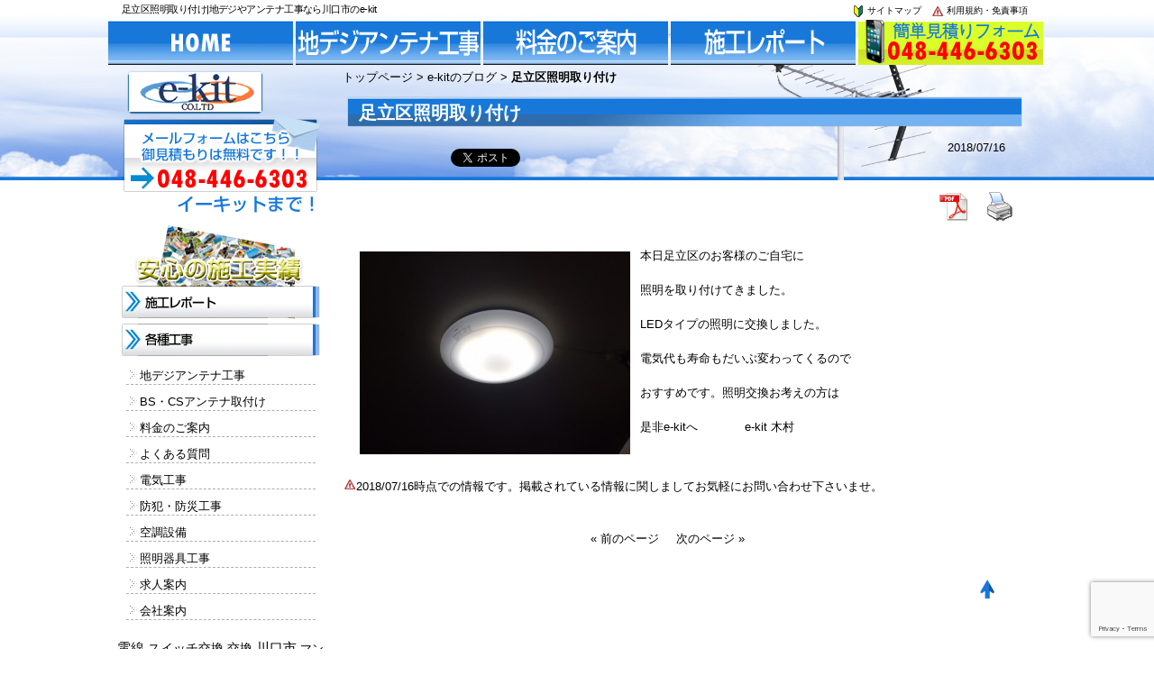

--- FILE ---
content_type: text/html; charset=UTF-8
request_url: https://www.e-kit.info/2018/07/16/%E8%B6%B3%E7%AB%8B%E5%8C%BA%E7%85%A7%E6%98%8E%E5%8F%96%E3%82%8A%E4%BB%98%E3%81%91/
body_size: 12167
content:
<!DOCTYPE html PUBLIC "-//W3C//DTD XHTML 1.0 Transitional//EN" "http://www.w3.org/TR/xhtml1/DTD/xhtml1-transitional.dtd">
<html xmlns="http://www.w3.org/1999/xhtml" dir="ltr" lang="ja"
	prefix="og: https://ogp.me/ns#" >
<head profile="http://gmpg.org/xfn/11">
<meta http-equiv="Content-Type" content="text/html; charset=UTF-8" />
<meta http-equiv="content-style-type" content="text/css" />
<meta http-equiv="content-script-type" content="text/javascript" />
<meta name="keywords" content="地デジ,アンテナ工事,アンテナ,工事,テレビアンテナ工事,設置,アンテナ取付,取り付け,地デジアンテナ工事
" />
<meta name="description" content="足立区照明取り付け - 地デジやアンテナ工事なら川口市のe-kit - 地デジ（地上デジタル）のアンテナ工事、アンテナ取り付けは工事は川口市のe-kitにお任せください。BSデジタル、スカパー、共聴設備も柔軟に対応。訪問見積、訪問調査は無料です！！" />

<link rel="profile" href="https://gmpg.org/xfn/11" />
<link rel="stylesheet" type="text/css" media="all" href="https://www.e-kit.info/wp-content/themes/ekitthem/style.css" />
<link rel="pingback" href="https://www.e-kit.info/xmlrpc.php" />
<!--[if lt IE 9]>
<script src="https://www.e-kit.info/wp-content/themes/ekitthem/js/html5.js"></script>
<script src="https://www.e-kit.info/wp-content/themes/ekitthem/js/css3-mediaqueries.js"></script>
<![endif]-->

		<!-- All in One SEO 4.3.0 - aioseo.com -->
		<title>足立区照明取り付け - 地デジやアンテナ工事なら川口市のe-kit</title>
		<meta name="description" content="本日足立区のお客様のご自宅に 照明を取り付けてきました。 LEDタイプの照明に交換しました。 電気代も寿命もだ" />
		<meta name="robots" content="max-image-preview:large" />
		<link rel="canonical" href="https://www.e-kit.info/2018/07/16/%e8%b6%b3%e7%ab%8b%e5%8c%ba%e7%85%a7%e6%98%8e%e5%8f%96%e3%82%8a%e4%bb%98%e3%81%91/" />
		<meta name="generator" content="All in One SEO (AIOSEO) 4.3.0 " />
		<meta property="og:locale" content="ja_JP" />
		<meta property="og:site_name" content="地デジやアンテナ工事なら川口市のe-kit - 地デジ（地上デジタル）のアンテナ工事、アンテナ取り付けは工事は川口市のe-kitにお任せください。BSデジタル、スカパー、共聴設備も柔軟に対応。訪問見積、訪問調査は無料です！！" />
		<meta property="og:type" content="article" />
		<meta property="og:title" content="足立区照明取り付け - 地デジやアンテナ工事なら川口市のe-kit" />
		<meta property="og:description" content="本日足立区のお客様のご自宅に 照明を取り付けてきました。 LEDタイプの照明に交換しました。 電気代も寿命もだ" />
		<meta property="og:url" content="https://www.e-kit.info/2018/07/16/%e8%b6%b3%e7%ab%8b%e5%8c%ba%e7%85%a7%e6%98%8e%e5%8f%96%e3%82%8a%e4%bb%98%e3%81%91/" />
		<meta property="article:published_time" content="2018-07-16T08:53:34+00:00" />
		<meta property="article:modified_time" content="2018-07-16T08:53:34+00:00" />
		<meta name="twitter:card" content="summary" />
		<meta name="twitter:title" content="足立区照明取り付け - 地デジやアンテナ工事なら川口市のe-kit" />
		<meta name="twitter:description" content="本日足立区のお客様のご自宅に 照明を取り付けてきました。 LEDタイプの照明に交換しました。 電気代も寿命もだ" />
		<script type="application/ld+json" class="aioseo-schema">
			{"@context":"https:\/\/schema.org","@graph":[{"@type":"BlogPosting","@id":"https:\/\/www.e-kit.info\/2018\/07\/16\/%e8%b6%b3%e7%ab%8b%e5%8c%ba%e7%85%a7%e6%98%8e%e5%8f%96%e3%82%8a%e4%bb%98%e3%81%91\/#blogposting","name":"\u8db3\u7acb\u533a\u7167\u660e\u53d6\u308a\u4ed8\u3051 - \u5730\u30c7\u30b8\u3084\u30a2\u30f3\u30c6\u30ca\u5de5\u4e8b\u306a\u3089\u5ddd\u53e3\u5e02\u306ee-kit","headline":"\u8db3\u7acb\u533a\u7167\u660e\u53d6\u308a\u4ed8\u3051","author":{"@id":"https:\/\/www.e-kit.info\/author\/e-kit\/#author"},"publisher":{"@id":"https:\/\/www.e-kit.info\/#organization"},"image":{"@type":"ImageObject","url":"https:\/\/www.e-kit.info\/wp-content\/uploads\/2015\/03\/IMG_0536.jpg","width":640,"height":480},"datePublished":"2018-07-16T08:53:34+09:00","dateModified":"2018-07-16T08:53:34+09:00","inLanguage":"ja","mainEntityOfPage":{"@id":"https:\/\/www.e-kit.info\/2018\/07\/16\/%e8%b6%b3%e7%ab%8b%e5%8c%ba%e7%85%a7%e6%98%8e%e5%8f%96%e3%82%8a%e4%bb%98%e3%81%91\/#webpage"},"isPartOf":{"@id":"https:\/\/www.e-kit.info\/2018\/07\/16\/%e8%b6%b3%e7%ab%8b%e5%8c%ba%e7%85%a7%e6%98%8e%e5%8f%96%e3%82%8a%e4%bb%98%e3%81%91\/#webpage"},"articleSection":"e-kit\u306e\u30d6\u30ed\u30b0, \u30a2\u30f3\u30c6\u30ca\u5de5\u4e8b\u306e\u307f\u30c1\u30a7\u30c3\u30af\uff08TOP\u306b\u8868\u793a\uff09, \u30de\u30f3\u30b7\u30e7\u30f3\u30a2\u30f3\u30c6\u30ca\u5de5\u4e8b, \u4e00\u6238\u5efa\u3066\u30a2\u30f3\u30c6\u30ca\u5de5\u4e8b, \u65bd\u5de5\u30ec\u30dd\u30fc\u30c8, LED, \u3055\u3044\u305f\u307e\u5e02, \u57fc\u7389\u770c, \u7167\u660e\u5668\u5177, \u7167\u660e\u5668\u5177\u4ea4\u63db, \u8db3\u7acb\u533a"},{"@type":"BreadcrumbList","@id":"https:\/\/www.e-kit.info\/2018\/07\/16\/%e8%b6%b3%e7%ab%8b%e5%8c%ba%e7%85%a7%e6%98%8e%e5%8f%96%e3%82%8a%e4%bb%98%e3%81%91\/#breadcrumblist","itemListElement":[{"@type":"ListItem","@id":"https:\/\/www.e-kit.info\/#listItem","position":1,"item":{"@type":"WebPage","@id":"https:\/\/www.e-kit.info\/","name":"\u30db\u30fc\u30e0","description":"\u5730\u30c7\u30b8\uff08\u5730\u4e0a\u30c7\u30b8\u30bf\u30eb\uff09\u306e\u30a2\u30f3\u30c6\u30ca\u5de5\u4e8b\u3001\u30a2\u30f3\u30c6\u30ca\u53d6\u308a\u4ed8\u3051\u306f\u5de5\u4e8b\u306f\u5ddd\u53e3\u5e02\u306ee-kit\u306b\u304a\u4efb\u305b\u304f\u3060\u3055\u3044\u3002BS\u30c7\u30b8\u30bf\u30eb\u3001\u30b9\u30ab\u30d1\u30fc\u3001\u5171\u8074\u8a2d\u5099\u3082\u67d4\u8edf\u306b\u5bfe\u5fdc\u3002\u8a2a\u554f\u898b\u7a4d\u3001\u8a2a\u554f\u8abf\u67fb\u306f\u7121\u6599\u3067\u3059\uff01\uff01","url":"https:\/\/www.e-kit.info\/"},"nextItem":"https:\/\/www.e-kit.info\/2018\/#listItem"},{"@type":"ListItem","@id":"https:\/\/www.e-kit.info\/2018\/#listItem","position":2,"item":{"@type":"WebPage","@id":"https:\/\/www.e-kit.info\/2018\/","name":"2018","url":"https:\/\/www.e-kit.info\/2018\/"},"nextItem":"https:\/\/www.e-kit.info\/2018\/07\/#listItem","previousItem":"https:\/\/www.e-kit.info\/#listItem"},{"@type":"ListItem","@id":"https:\/\/www.e-kit.info\/2018\/07\/#listItem","position":3,"item":{"@type":"WebPage","@id":"https:\/\/www.e-kit.info\/2018\/07\/","name":"July","url":"https:\/\/www.e-kit.info\/2018\/07\/"},"nextItem":"https:\/\/www.e-kit.info\/2018\/07\/16\/#listItem","previousItem":"https:\/\/www.e-kit.info\/2018\/#listItem"},{"@type":"ListItem","@id":"https:\/\/www.e-kit.info\/2018\/07\/16\/#listItem","position":4,"item":{"@type":"WebPage","@id":"https:\/\/www.e-kit.info\/2018\/07\/16\/","name":"16","url":"https:\/\/www.e-kit.info\/2018\/07\/16\/"},"nextItem":"https:\/\/www.e-kit.info\/2018\/07\/16\/%e8%b6%b3%e7%ab%8b%e5%8c%ba%e7%85%a7%e6%98%8e%e5%8f%96%e3%82%8a%e4%bb%98%e3%81%91\/#listItem","previousItem":"https:\/\/www.e-kit.info\/2018\/07\/#listItem"},{"@type":"ListItem","@id":"https:\/\/www.e-kit.info\/2018\/07\/16\/%e8%b6%b3%e7%ab%8b%e5%8c%ba%e7%85%a7%e6%98%8e%e5%8f%96%e3%82%8a%e4%bb%98%e3%81%91\/#listItem","position":5,"item":{"@type":"WebPage","@id":"https:\/\/www.e-kit.info\/2018\/07\/16\/%e8%b6%b3%e7%ab%8b%e5%8c%ba%e7%85%a7%e6%98%8e%e5%8f%96%e3%82%8a%e4%bb%98%e3%81%91\/","name":"\u8db3\u7acb\u533a\u7167\u660e\u53d6\u308a\u4ed8\u3051","description":"\u672c\u65e5\u8db3\u7acb\u533a\u306e\u304a\u5ba2\u69d8\u306e\u3054\u81ea\u5b85\u306b \u7167\u660e\u3092\u53d6\u308a\u4ed8\u3051\u3066\u304d\u307e\u3057\u305f\u3002 LED\u30bf\u30a4\u30d7\u306e\u7167\u660e\u306b\u4ea4\u63db\u3057\u307e\u3057\u305f\u3002 \u96fb\u6c17\u4ee3\u3082\u5bff\u547d\u3082\u3060","url":"https:\/\/www.e-kit.info\/2018\/07\/16\/%e8%b6%b3%e7%ab%8b%e5%8c%ba%e7%85%a7%e6%98%8e%e5%8f%96%e3%82%8a%e4%bb%98%e3%81%91\/"},"previousItem":"https:\/\/www.e-kit.info\/2018\/07\/16\/#listItem"}]},{"@type":"Organization","@id":"https:\/\/www.e-kit.info\/#organization","name":"\u5730\u30c7\u30b8\u3084\u30a2\u30f3\u30c6\u30ca\u5de5\u4e8b\u306a\u3089\u5ddd\u53e3\u5e02\u306ee-kit","url":"https:\/\/www.e-kit.info\/"},{"@type":"Person","@id":"https:\/\/www.e-kit.info\/author\/e-kit\/#author","url":"https:\/\/www.e-kit.info\/author\/e-kit\/","name":"e-kit","image":{"@type":"ImageObject","@id":"https:\/\/www.e-kit.info\/2018\/07\/16\/%e8%b6%b3%e7%ab%8b%e5%8c%ba%e7%85%a7%e6%98%8e%e5%8f%96%e3%82%8a%e4%bb%98%e3%81%91\/#authorImage","url":"https:\/\/secure.gravatar.com\/avatar\/a511cb73a0e4b1718ce5f2383f56b683?s=96&d=mm&r=g","width":96,"height":96,"caption":"e-kit"}},{"@type":"WebPage","@id":"https:\/\/www.e-kit.info\/2018\/07\/16\/%e8%b6%b3%e7%ab%8b%e5%8c%ba%e7%85%a7%e6%98%8e%e5%8f%96%e3%82%8a%e4%bb%98%e3%81%91\/#webpage","url":"https:\/\/www.e-kit.info\/2018\/07\/16\/%e8%b6%b3%e7%ab%8b%e5%8c%ba%e7%85%a7%e6%98%8e%e5%8f%96%e3%82%8a%e4%bb%98%e3%81%91\/","name":"\u8db3\u7acb\u533a\u7167\u660e\u53d6\u308a\u4ed8\u3051 - \u5730\u30c7\u30b8\u3084\u30a2\u30f3\u30c6\u30ca\u5de5\u4e8b\u306a\u3089\u5ddd\u53e3\u5e02\u306ee-kit","description":"\u672c\u65e5\u8db3\u7acb\u533a\u306e\u304a\u5ba2\u69d8\u306e\u3054\u81ea\u5b85\u306b \u7167\u660e\u3092\u53d6\u308a\u4ed8\u3051\u3066\u304d\u307e\u3057\u305f\u3002 LED\u30bf\u30a4\u30d7\u306e\u7167\u660e\u306b\u4ea4\u63db\u3057\u307e\u3057\u305f\u3002 \u96fb\u6c17\u4ee3\u3082\u5bff\u547d\u3082\u3060","inLanguage":"ja","isPartOf":{"@id":"https:\/\/www.e-kit.info\/#website"},"breadcrumb":{"@id":"https:\/\/www.e-kit.info\/2018\/07\/16\/%e8%b6%b3%e7%ab%8b%e5%8c%ba%e7%85%a7%e6%98%8e%e5%8f%96%e3%82%8a%e4%bb%98%e3%81%91\/#breadcrumblist"},"author":{"@id":"https:\/\/www.e-kit.info\/author\/e-kit\/#author"},"creator":{"@id":"https:\/\/www.e-kit.info\/author\/e-kit\/#author"},"image":{"@type":"ImageObject","url":"https:\/\/www.e-kit.info\/wp-content\/uploads\/2015\/03\/IMG_0536.jpg","@id":"https:\/\/www.e-kit.info\/#mainImage","width":640,"height":480},"primaryImageOfPage":{"@id":"https:\/\/www.e-kit.info\/2018\/07\/16\/%e8%b6%b3%e7%ab%8b%e5%8c%ba%e7%85%a7%e6%98%8e%e5%8f%96%e3%82%8a%e4%bb%98%e3%81%91\/#mainImage"},"datePublished":"2018-07-16T08:53:34+09:00","dateModified":"2018-07-16T08:53:34+09:00"},{"@type":"WebSite","@id":"https:\/\/www.e-kit.info\/#website","url":"https:\/\/www.e-kit.info\/","name":"\u5730\u30c7\u30b8\u3084\u30a2\u30f3\u30c6\u30ca\u5de5\u4e8b\u306a\u3089\u5ddd\u53e3\u5e02\u306ee-kit","description":"\u5730\u30c7\u30b8\uff08\u5730\u4e0a\u30c7\u30b8\u30bf\u30eb\uff09\u306e\u30a2\u30f3\u30c6\u30ca\u5de5\u4e8b\u3001\u30a2\u30f3\u30c6\u30ca\u53d6\u308a\u4ed8\u3051\u306f\u5de5\u4e8b\u306f\u5ddd\u53e3\u5e02\u306ee-kit\u306b\u304a\u4efb\u305b\u304f\u3060\u3055\u3044\u3002BS\u30c7\u30b8\u30bf\u30eb\u3001\u30b9\u30ab\u30d1\u30fc\u3001\u5171\u8074\u8a2d\u5099\u3082\u67d4\u8edf\u306b\u5bfe\u5fdc\u3002\u8a2a\u554f\u898b\u7a4d\u3001\u8a2a\u554f\u8abf\u67fb\u306f\u7121\u6599\u3067\u3059\uff01\uff01","inLanguage":"ja","publisher":{"@id":"https:\/\/www.e-kit.info\/#organization"}}]}
		</script>
		<!-- All in One SEO -->

<script type="text/javascript">
window._wpemojiSettings = {"baseUrl":"https:\/\/s.w.org\/images\/core\/emoji\/14.0.0\/72x72\/","ext":".png","svgUrl":"https:\/\/s.w.org\/images\/core\/emoji\/14.0.0\/svg\/","svgExt":".svg","source":{"concatemoji":"https:\/\/www.e-kit.info\/wp-includes\/js\/wp-emoji-release.min.js?ver=6.1.9"}};
/*! This file is auto-generated */
!function(e,a,t){var n,r,o,i=a.createElement("canvas"),p=i.getContext&&i.getContext("2d");function s(e,t){var a=String.fromCharCode,e=(p.clearRect(0,0,i.width,i.height),p.fillText(a.apply(this,e),0,0),i.toDataURL());return p.clearRect(0,0,i.width,i.height),p.fillText(a.apply(this,t),0,0),e===i.toDataURL()}function c(e){var t=a.createElement("script");t.src=e,t.defer=t.type="text/javascript",a.getElementsByTagName("head")[0].appendChild(t)}for(o=Array("flag","emoji"),t.supports={everything:!0,everythingExceptFlag:!0},r=0;r<o.length;r++)t.supports[o[r]]=function(e){if(p&&p.fillText)switch(p.textBaseline="top",p.font="600 32px Arial",e){case"flag":return s([127987,65039,8205,9895,65039],[127987,65039,8203,9895,65039])?!1:!s([55356,56826,55356,56819],[55356,56826,8203,55356,56819])&&!s([55356,57332,56128,56423,56128,56418,56128,56421,56128,56430,56128,56423,56128,56447],[55356,57332,8203,56128,56423,8203,56128,56418,8203,56128,56421,8203,56128,56430,8203,56128,56423,8203,56128,56447]);case"emoji":return!s([129777,127995,8205,129778,127999],[129777,127995,8203,129778,127999])}return!1}(o[r]),t.supports.everything=t.supports.everything&&t.supports[o[r]],"flag"!==o[r]&&(t.supports.everythingExceptFlag=t.supports.everythingExceptFlag&&t.supports[o[r]]);t.supports.everythingExceptFlag=t.supports.everythingExceptFlag&&!t.supports.flag,t.DOMReady=!1,t.readyCallback=function(){t.DOMReady=!0},t.supports.everything||(n=function(){t.readyCallback()},a.addEventListener?(a.addEventListener("DOMContentLoaded",n,!1),e.addEventListener("load",n,!1)):(e.attachEvent("onload",n),a.attachEvent("onreadystatechange",function(){"complete"===a.readyState&&t.readyCallback()})),(e=t.source||{}).concatemoji?c(e.concatemoji):e.wpemoji&&e.twemoji&&(c(e.twemoji),c(e.wpemoji)))}(window,document,window._wpemojiSettings);
</script>
<style type="text/css">
img.wp-smiley,
img.emoji {
	display: inline !important;
	border: none !important;
	box-shadow: none !important;
	height: 1em !important;
	width: 1em !important;
	margin: 0 0.07em !important;
	vertical-align: -0.1em !important;
	background: none !important;
	padding: 0 !important;
}
</style>
	<link rel='stylesheet' id='wp-block-library-css' href='https://www.e-kit.info/wp-includes/css/dist/block-library/style.min.css?ver=6.1.9' type='text/css' media='all' />
<link rel='stylesheet' id='classic-theme-styles-css' href='https://www.e-kit.info/wp-includes/css/classic-themes.min.css?ver=1' type='text/css' media='all' />
<style id='global-styles-inline-css' type='text/css'>
body{--wp--preset--color--black: #000000;--wp--preset--color--cyan-bluish-gray: #abb8c3;--wp--preset--color--white: #ffffff;--wp--preset--color--pale-pink: #f78da7;--wp--preset--color--vivid-red: #cf2e2e;--wp--preset--color--luminous-vivid-orange: #ff6900;--wp--preset--color--luminous-vivid-amber: #fcb900;--wp--preset--color--light-green-cyan: #7bdcb5;--wp--preset--color--vivid-green-cyan: #00d084;--wp--preset--color--pale-cyan-blue: #8ed1fc;--wp--preset--color--vivid-cyan-blue: #0693e3;--wp--preset--color--vivid-purple: #9b51e0;--wp--preset--gradient--vivid-cyan-blue-to-vivid-purple: linear-gradient(135deg,rgba(6,147,227,1) 0%,rgb(155,81,224) 100%);--wp--preset--gradient--light-green-cyan-to-vivid-green-cyan: linear-gradient(135deg,rgb(122,220,180) 0%,rgb(0,208,130) 100%);--wp--preset--gradient--luminous-vivid-amber-to-luminous-vivid-orange: linear-gradient(135deg,rgba(252,185,0,1) 0%,rgba(255,105,0,1) 100%);--wp--preset--gradient--luminous-vivid-orange-to-vivid-red: linear-gradient(135deg,rgba(255,105,0,1) 0%,rgb(207,46,46) 100%);--wp--preset--gradient--very-light-gray-to-cyan-bluish-gray: linear-gradient(135deg,rgb(238,238,238) 0%,rgb(169,184,195) 100%);--wp--preset--gradient--cool-to-warm-spectrum: linear-gradient(135deg,rgb(74,234,220) 0%,rgb(151,120,209) 20%,rgb(207,42,186) 40%,rgb(238,44,130) 60%,rgb(251,105,98) 80%,rgb(254,248,76) 100%);--wp--preset--gradient--blush-light-purple: linear-gradient(135deg,rgb(255,206,236) 0%,rgb(152,150,240) 100%);--wp--preset--gradient--blush-bordeaux: linear-gradient(135deg,rgb(254,205,165) 0%,rgb(254,45,45) 50%,rgb(107,0,62) 100%);--wp--preset--gradient--luminous-dusk: linear-gradient(135deg,rgb(255,203,112) 0%,rgb(199,81,192) 50%,rgb(65,88,208) 100%);--wp--preset--gradient--pale-ocean: linear-gradient(135deg,rgb(255,245,203) 0%,rgb(182,227,212) 50%,rgb(51,167,181) 100%);--wp--preset--gradient--electric-grass: linear-gradient(135deg,rgb(202,248,128) 0%,rgb(113,206,126) 100%);--wp--preset--gradient--midnight: linear-gradient(135deg,rgb(2,3,129) 0%,rgb(40,116,252) 100%);--wp--preset--duotone--dark-grayscale: url('#wp-duotone-dark-grayscale');--wp--preset--duotone--grayscale: url('#wp-duotone-grayscale');--wp--preset--duotone--purple-yellow: url('#wp-duotone-purple-yellow');--wp--preset--duotone--blue-red: url('#wp-duotone-blue-red');--wp--preset--duotone--midnight: url('#wp-duotone-midnight');--wp--preset--duotone--magenta-yellow: url('#wp-duotone-magenta-yellow');--wp--preset--duotone--purple-green: url('#wp-duotone-purple-green');--wp--preset--duotone--blue-orange: url('#wp-duotone-blue-orange');--wp--preset--font-size--small: 13px;--wp--preset--font-size--medium: 20px;--wp--preset--font-size--large: 36px;--wp--preset--font-size--x-large: 42px;--wp--preset--spacing--20: 0.44rem;--wp--preset--spacing--30: 0.67rem;--wp--preset--spacing--40: 1rem;--wp--preset--spacing--50: 1.5rem;--wp--preset--spacing--60: 2.25rem;--wp--preset--spacing--70: 3.38rem;--wp--preset--spacing--80: 5.06rem;}:where(.is-layout-flex){gap: 0.5em;}body .is-layout-flow > .alignleft{float: left;margin-inline-start: 0;margin-inline-end: 2em;}body .is-layout-flow > .alignright{float: right;margin-inline-start: 2em;margin-inline-end: 0;}body .is-layout-flow > .aligncenter{margin-left: auto !important;margin-right: auto !important;}body .is-layout-constrained > .alignleft{float: left;margin-inline-start: 0;margin-inline-end: 2em;}body .is-layout-constrained > .alignright{float: right;margin-inline-start: 2em;margin-inline-end: 0;}body .is-layout-constrained > .aligncenter{margin-left: auto !important;margin-right: auto !important;}body .is-layout-constrained > :where(:not(.alignleft):not(.alignright):not(.alignfull)){max-width: var(--wp--style--global--content-size);margin-left: auto !important;margin-right: auto !important;}body .is-layout-constrained > .alignwide{max-width: var(--wp--style--global--wide-size);}body .is-layout-flex{display: flex;}body .is-layout-flex{flex-wrap: wrap;align-items: center;}body .is-layout-flex > *{margin: 0;}:where(.wp-block-columns.is-layout-flex){gap: 2em;}.has-black-color{color: var(--wp--preset--color--black) !important;}.has-cyan-bluish-gray-color{color: var(--wp--preset--color--cyan-bluish-gray) !important;}.has-white-color{color: var(--wp--preset--color--white) !important;}.has-pale-pink-color{color: var(--wp--preset--color--pale-pink) !important;}.has-vivid-red-color{color: var(--wp--preset--color--vivid-red) !important;}.has-luminous-vivid-orange-color{color: var(--wp--preset--color--luminous-vivid-orange) !important;}.has-luminous-vivid-amber-color{color: var(--wp--preset--color--luminous-vivid-amber) !important;}.has-light-green-cyan-color{color: var(--wp--preset--color--light-green-cyan) !important;}.has-vivid-green-cyan-color{color: var(--wp--preset--color--vivid-green-cyan) !important;}.has-pale-cyan-blue-color{color: var(--wp--preset--color--pale-cyan-blue) !important;}.has-vivid-cyan-blue-color{color: var(--wp--preset--color--vivid-cyan-blue) !important;}.has-vivid-purple-color{color: var(--wp--preset--color--vivid-purple) !important;}.has-black-background-color{background-color: var(--wp--preset--color--black) !important;}.has-cyan-bluish-gray-background-color{background-color: var(--wp--preset--color--cyan-bluish-gray) !important;}.has-white-background-color{background-color: var(--wp--preset--color--white) !important;}.has-pale-pink-background-color{background-color: var(--wp--preset--color--pale-pink) !important;}.has-vivid-red-background-color{background-color: var(--wp--preset--color--vivid-red) !important;}.has-luminous-vivid-orange-background-color{background-color: var(--wp--preset--color--luminous-vivid-orange) !important;}.has-luminous-vivid-amber-background-color{background-color: var(--wp--preset--color--luminous-vivid-amber) !important;}.has-light-green-cyan-background-color{background-color: var(--wp--preset--color--light-green-cyan) !important;}.has-vivid-green-cyan-background-color{background-color: var(--wp--preset--color--vivid-green-cyan) !important;}.has-pale-cyan-blue-background-color{background-color: var(--wp--preset--color--pale-cyan-blue) !important;}.has-vivid-cyan-blue-background-color{background-color: var(--wp--preset--color--vivid-cyan-blue) !important;}.has-vivid-purple-background-color{background-color: var(--wp--preset--color--vivid-purple) !important;}.has-black-border-color{border-color: var(--wp--preset--color--black) !important;}.has-cyan-bluish-gray-border-color{border-color: var(--wp--preset--color--cyan-bluish-gray) !important;}.has-white-border-color{border-color: var(--wp--preset--color--white) !important;}.has-pale-pink-border-color{border-color: var(--wp--preset--color--pale-pink) !important;}.has-vivid-red-border-color{border-color: var(--wp--preset--color--vivid-red) !important;}.has-luminous-vivid-orange-border-color{border-color: var(--wp--preset--color--luminous-vivid-orange) !important;}.has-luminous-vivid-amber-border-color{border-color: var(--wp--preset--color--luminous-vivid-amber) !important;}.has-light-green-cyan-border-color{border-color: var(--wp--preset--color--light-green-cyan) !important;}.has-vivid-green-cyan-border-color{border-color: var(--wp--preset--color--vivid-green-cyan) !important;}.has-pale-cyan-blue-border-color{border-color: var(--wp--preset--color--pale-cyan-blue) !important;}.has-vivid-cyan-blue-border-color{border-color: var(--wp--preset--color--vivid-cyan-blue) !important;}.has-vivid-purple-border-color{border-color: var(--wp--preset--color--vivid-purple) !important;}.has-vivid-cyan-blue-to-vivid-purple-gradient-background{background: var(--wp--preset--gradient--vivid-cyan-blue-to-vivid-purple) !important;}.has-light-green-cyan-to-vivid-green-cyan-gradient-background{background: var(--wp--preset--gradient--light-green-cyan-to-vivid-green-cyan) !important;}.has-luminous-vivid-amber-to-luminous-vivid-orange-gradient-background{background: var(--wp--preset--gradient--luminous-vivid-amber-to-luminous-vivid-orange) !important;}.has-luminous-vivid-orange-to-vivid-red-gradient-background{background: var(--wp--preset--gradient--luminous-vivid-orange-to-vivid-red) !important;}.has-very-light-gray-to-cyan-bluish-gray-gradient-background{background: var(--wp--preset--gradient--very-light-gray-to-cyan-bluish-gray) !important;}.has-cool-to-warm-spectrum-gradient-background{background: var(--wp--preset--gradient--cool-to-warm-spectrum) !important;}.has-blush-light-purple-gradient-background{background: var(--wp--preset--gradient--blush-light-purple) !important;}.has-blush-bordeaux-gradient-background{background: var(--wp--preset--gradient--blush-bordeaux) !important;}.has-luminous-dusk-gradient-background{background: var(--wp--preset--gradient--luminous-dusk) !important;}.has-pale-ocean-gradient-background{background: var(--wp--preset--gradient--pale-ocean) !important;}.has-electric-grass-gradient-background{background: var(--wp--preset--gradient--electric-grass) !important;}.has-midnight-gradient-background{background: var(--wp--preset--gradient--midnight) !important;}.has-small-font-size{font-size: var(--wp--preset--font-size--small) !important;}.has-medium-font-size{font-size: var(--wp--preset--font-size--medium) !important;}.has-large-font-size{font-size: var(--wp--preset--font-size--large) !important;}.has-x-large-font-size{font-size: var(--wp--preset--font-size--x-large) !important;}
.wp-block-navigation a:where(:not(.wp-element-button)){color: inherit;}
:where(.wp-block-columns.is-layout-flex){gap: 2em;}
.wp-block-pullquote{font-size: 1.5em;line-height: 1.6;}
</style>
<link rel='stylesheet' id='font-awesome-css' href='https://www.e-kit.info/wp-content/plugins/arconix-shortcodes/includes/css/font-awesome.min.css?ver=4.6.3' type='text/css' media='all' />
<link rel='stylesheet' id='arconix-shortcodes-css' href='https://www.e-kit.info/wp-content/plugins/arconix-shortcodes/includes/css/arconix-shortcodes.min.css?ver=2.1.7' type='text/css' media='all' />
<link rel='stylesheet' id='contact-form-7-css' href='https://www.e-kit.info/wp-content/plugins/contact-form-7/includes/css/styles.css?ver=5.7.3' type='text/css' media='all' />
<link rel='stylesheet' id='easingslider-css' href='https://www.e-kit.info/wp-content/plugins/easing-slider/assets/css/public.min.css?ver=3.0.8' type='text/css' media='all' />
<link rel='stylesheet' id='pdfprnt_frontend-css' href='https://www.e-kit.info/wp-content/plugins/pdf-print/css/frontend.css?ver=2.3.1' type='text/css' media='all' />
<link rel='stylesheet' id='whats-new-style-css' href='https://www.e-kit.info/wp-content/plugins/whats-new-genarator/whats-new.css?ver=2.0.2' type='text/css' media='all' />
<link rel='stylesheet' id='ds-ajax-grid-css-css' href='https://www.e-kit.info/wp-content/plugins/wp_ds_ajax_grid/css/ds_ajax_grid.css?ver=1.0' type='text/css' media='all' />
<link rel='stylesheet' id='ds-ajax-grid-gfonts-css' href='https://fonts.googleapis.com/css?family=PT+Sans+Narrow&#038;ver=1.0' type='text/css' media='all' />
<script>if (document.location.protocol != "https:") {document.location = document.URL.replace(/^http:/i, "https:");}</script><script type='text/javascript' src='https://www.e-kit.info/wp-includes/js/jquery/jquery.min.js?ver=3.6.1' id='jquery-core-js'></script>
<script type='text/javascript' src='https://www.e-kit.info/wp-includes/js/jquery/jquery-migrate.min.js?ver=3.3.2' id='jquery-migrate-js'></script>
<script type='text/javascript' src='https://www.e-kit.info/wp-content/plugins/easing-slider/assets/js/public.min.js?ver=3.0.8' id='easingslider-js'></script>
<script type='text/javascript' src='https://www.e-kit.info/wp-content/plugins/wp_ds_ajax_grid/js/jquery.effects.core.min.js?ver=1.0' id='jq-ui-effects-js'></script>
<script type='text/javascript' src='https://www.e-kit.info/wp-content/plugins/wp_ds_ajax_grid/js/jquery.imagesloaded.js?ver=1.0' id='jq-imagesloaded-js-js'></script>
<script type='text/javascript' id='ds-ajax-grid-js-js-extra'>
/* <![CDATA[ */
var agrid = {"ajaxurl":"https:\/\/www.e-kit.info\/wp-admin\/admin-ajax.php"};
/* ]]> */
</script>
<script type='text/javascript' src='https://www.e-kit.info/wp-content/plugins/wp_ds_ajax_grid/js/ds_ajax_grid.js?ver=1.0' id='ds-ajax-grid-js-js'></script>
<link rel="https://api.w.org/" href="https://www.e-kit.info/wp-json/" /><link rel="alternate" type="application/json" href="https://www.e-kit.info/wp-json/wp/v2/posts/8946" /><link rel="EditURI" type="application/rsd+xml" title="RSD" href="https://www.e-kit.info/xmlrpc.php?rsd" />
<link rel="wlwmanifest" type="application/wlwmanifest+xml" href="https://www.e-kit.info/wp-includes/wlwmanifest.xml" />
<link rel='shortlink' href='https://www.e-kit.info/?p=8946' />
<link rel="alternate" type="application/json+oembed" href="https://www.e-kit.info/wp-json/oembed/1.0/embed?url=https%3A%2F%2Fwww.e-kit.info%2F2018%2F07%2F16%2F%25e8%25b6%25b3%25e7%25ab%258b%25e5%258c%25ba%25e7%2585%25a7%25e6%2598%258e%25e5%258f%2596%25e3%2582%258a%25e4%25bb%2598%25e3%2581%2591%2F" />
<link rel="alternate" type="text/xml+oembed" href="https://www.e-kit.info/wp-json/oembed/1.0/embed?url=https%3A%2F%2Fwww.e-kit.info%2F2018%2F07%2F16%2F%25e8%25b6%25b3%25e7%25ab%258b%25e5%258c%25ba%25e7%2585%25a7%25e6%2598%258e%25e5%258f%2596%25e3%2582%258a%25e4%25bb%2598%25e3%2581%2591%2F&#038;format=xml" />

<link rel="stylesheet" href="https://www.e-kit.info/wp-content/plugins/count-per-day/counter.css" type="text/css" />
	<script type="text/javascript">
		
	</script>

<!-- BEGIN: WP Social Bookmarking Light HEAD -->


<script>
    (function (d, s, id) {
        var js, fjs = d.getElementsByTagName(s)[0];
        if (d.getElementById(id)) return;
        js = d.createElement(s);
        js.id = id;
        js.src = "//connect.facebook.net/ja_JP/sdk.js#xfbml=1&version=v2.7";
        fjs.parentNode.insertBefore(js, fjs);
    }(document, 'script', 'facebook-jssdk'));
</script>

<style type="text/css">
    .wp_social_bookmarking_light{
    border: 0 !important;
    padding: 10px 0 20px 0 !important;
    margin: 0 !important;
}
.wp_social_bookmarking_light div{
    float: left !important;
    border: 0 !important;
    padding: 0 !important;
    margin: 0 5px 0px 0 !important;
    min-height: 30px !important;
    line-height: 18px !important;
    text-indent: 0 !important;
}
.wp_social_bookmarking_light img{
    border: 0 !important;
    padding: 0;
    margin: 0;
    vertical-align: top !important;
}
.wp_social_bookmarking_light_clear{
    clear: both !important;
}
#fb-root{
    display: none;
}
.wsbl_twitter{
    width: 100px;
}
.wsbl_facebook_like iframe{
    max-width: none !important;
}
</style>
<!-- END: WP Social Bookmarking Light HEAD -->
<style type="text/css" media="screen">body{position:relative}#dynamic-to-top{display:none;overflow:hidden;width:auto;z-index:90;position:fixed;bottom:20px;right:20px;top:auto;left:auto;font-family:sans-serif;font-size:1em;color:#fff;text-decoration:none;text-shadow:0 1px 0 #333;font-weight:bold;padding:2px 26px;border:1px solid #ffffff;background:#184798;-webkit-background-origin:border;-moz-background-origin:border;-icab-background-origin:border;-khtml-background-origin:border;-o-background-origin:border;background-origin:border;-webkit-background-clip:padding-box;-moz-background-clip:padding-box;-icab-background-clip:padding-box;-khtml-background-clip:padding-box;-o-background-clip:padding-box;background-clip:padding-box;-webkit-box-shadow:0 1px 3px rgba( 0, 0, 0, 0.4 ), inset 0 0 0 1px rgba( 0, 0, 0, 0.2 ), inset 0 1px 0 rgba( 255, 255, 255, .4 ), inset 0 10px 10px rgba( 255, 255, 255, .1 );-ms-box-shadow:0 1px 3px rgba( 0, 0, 0, 0.4 ), inset 0 0 0 1px rgba( 0, 0, 0, 0.2 ), inset 0 1px 0 rgba( 255, 255, 255, .4 ), inset 0 10px 10px rgba( 255, 255, 255, .1 );-moz-box-shadow:0 1px 3px rgba( 0, 0, 0, 0.4 ), inset 0 0 0 1px rgba( 0, 0, 0, 0.2 ), inset 0 1px 0 rgba( 255, 255, 255, .4 ), inset 0 10px 10px rgba( 255, 255, 255, .1 );-o-box-shadow:0 1px 3px rgba( 0, 0, 0, 0.4 ), inset 0 0 0 1px rgba( 0, 0, 0, 0.2 ), inset 0 1px 0 rgba( 255, 255, 255, .4 ), inset 0 10px 10px rgba( 255, 255, 255, .1 );-khtml-box-shadow:0 1px 3px rgba( 0, 0, 0, 0.4 ), inset 0 0 0 1px rgba( 0, 0, 0, 0.2 ), inset 0 1px 0 rgba( 255, 255, 255, .4 ), inset 0 10px 10px rgba( 255, 255, 255, .1 );-icab-box-shadow:0 1px 3px rgba( 0, 0, 0, 0.4 ), inset 0 0 0 1px rgba( 0, 0, 0, 0.2 ), inset 0 1px 0 rgba( 255, 255, 255, .4 ), inset 0 10px 10px rgba( 255, 255, 255, .1 );box-shadow:0 1px 3px rgba( 0, 0, 0, 0.4 ), inset 0 0 0 1px rgba( 0, 0, 0, 0.2 ), inset 0 1px 0 rgba( 255, 255, 255, .4 ), inset 0 10px 10px rgba( 255, 255, 255, .1 );-webkit-border-radius:30px;-moz-border-radius:30px;-icab-border-radius:30px;-khtml-border-radius:30px;border-radius:30px}#dynamic-to-top:hover{background:#4da9a1;background:#184798 -webkit-gradient( linear, 0% 0%, 0% 100%, from( rgba( 255, 255, 255, .2 ) ), to( rgba( 0, 0, 0, 0 ) ) );background:#184798 -webkit-linear-gradient( top, rgba( 255, 255, 255, .2 ), rgba( 0, 0, 0, 0 ) );background:#184798 -khtml-linear-gradient( top, rgba( 255, 255, 255, .2 ), rgba( 0, 0, 0, 0 ) );background:#184798 -moz-linear-gradient( top, rgba( 255, 255, 255, .2 ), rgba( 0, 0, 0, 0 ) );background:#184798 -o-linear-gradient( top, rgba( 255, 255, 255, .2 ), rgba( 0, 0, 0, 0 ) );background:#184798 -ms-linear-gradient( top, rgba( 255, 255, 255, .2 ), rgba( 0, 0, 0, 0 ) );background:#184798 -icab-linear-gradient( top, rgba( 255, 255, 255, .2 ), rgba( 0, 0, 0, 0 ) );background:#184798 linear-gradient( top, rgba( 255, 255, 255, .2 ), rgba( 0, 0, 0, 0 ) );cursor:pointer}#dynamic-to-top:active{background:#184798;background:#184798 -webkit-gradient( linear, 0% 0%, 0% 100%, from( rgba( 0, 0, 0, .3 ) ), to( rgba( 0, 0, 0, 0 ) ) );background:#184798 -webkit-linear-gradient( top, rgba( 0, 0, 0, .1 ), rgba( 0, 0, 0, 0 ) );background:#184798 -moz-linear-gradient( top, rgba( 0, 0, 0, .1 ), rgba( 0, 0, 0, 0 ) );background:#184798 -khtml-linear-gradient( top, rgba( 0, 0, 0, .1 ), rgba( 0, 0, 0, 0 ) );background:#184798 -o-linear-gradient( top, rgba( 0, 0, 0, .1 ), rgba( 0, 0, 0, 0 ) );background:#184798 -ms-linear-gradient( top, rgba( 0, 0, 0, .1 ), rgba( 0, 0, 0, 0 ) );background:#184798 -icab-linear-gradient( top, rgba( 0, 0, 0, .1 ), rgba( 0, 0, 0, 0 ) );background:#184798 linear-gradient( top, rgba( 0, 0, 0, .1 ), rgba( 0, 0, 0, 0 ) )}#dynamic-to-top,#dynamic-to-top:active,#dynamic-to-top:focus,#dynamic-to-top:hover{outline:none}#dynamic-to-top span{display:block;overflow:hidden;width:14px;height:12px;background:url( https://www.e-kit.info/wp-content/plugins/dynamic-to-top/css/images/up.png )no-repeat center center}</style><link rel="shortcut icon" href="https://www.e-kit.info/favicon.ico" />
</head>
<body data-rsssl=1>
<div id="wrapper">

<div id="header">
<h1>足立区照明取り付け|地デジやアンテナ工事なら川口市のe-kit</h1>

<ul class="ln">
<li><a href="https://www.e-kit.info/menseki/" title="利用規約・免責事項"><img src="https://www.e-kit.info/wp-content/themes/ekitthem/images/link_arrow2.png" width="15" height="14" alt="" />&nbsp;利用規約・免責事項</a></li>
<li><a href="https://www.e-kit.info/sitemap/" title="サイトマップ"><img src="https://www.e-kit.info/wp-content/themes/ekitthem/images/link_arrow.png" width="15" height="14" alt="" />&nbsp;サイトマップ</a></li>
</ul>
</div>






<div id="nvCo" class="clr">
<ul id="nv">
<li><a href="https://www.e-kit.info/"><img src="https://www.e-kit.info/wp-content/themes/ekitthem/images/common/btn/btn.png" alt="Home" /></a></li>
<li><a href="https://www.e-kit.info/antena/"><img src="https://www.e-kit.info/wp-content/themes/ekitthem/images/common/btn/btn2.png" alt="地デジアンテナ工事" /></a></li>
<li><a href="https://www.e-kit.info/price/"><img src="https://www.e-kit.info/wp-content/themes/ekitthem/images/common/btn/btn3.png" alt="料金のご案内" /></a></li>
<li><a href="https://www.e-kit.info/repo/"><img src="https://www.e-kit.info/wp-content/themes/ekitthem/images/common/btn/btn4.png" alt="施工レポート" /></a></li>
<li><a href="https://www.e-kit.info/form/"><img src="https://www.e-kit.info/wp-content/themes/ekitthem/images/common/btn/btn5.png" alt="簡単お見積りフォーム" /></a></li>
</ul>
</div>



<!-- コンテンツ -->
<div id="container">



<div id="main">

<a href="https://www.e-kit.info/">トップページ</a> &gt; <a href="https://www.e-kit.info/category/blog/">e-kitのブログ</a> &gt; <strong class="current">足立区照明取り付け</strong>
<section>

<article id="post-8946" class="content">

<header>
<div class="heading"><h2 class="title"><span>足立区照明取り付け</span></h2></div>
</header>


<div class="post clr">
<p class="dateLabel"><time datetime="2018-07-16">2018/07/16</time></p>
<div class="detailCo">
<div class='wp_social_bookmarking_light'>
            <div class="wsbl_hatena_button"><a href="//b.hatena.ne.jp/entry/https://www.e-kit.info/2018/07/16/%e8%b6%b3%e7%ab%8b%e5%8c%ba%e7%85%a7%e6%98%8e%e5%8f%96%e3%82%8a%e4%bb%98%e3%81%91/" class="hatena-bookmark-button" data-hatena-bookmark-title="足立区照明取り付け" data-hatena-bookmark-layout="standard-balloon" title="このエントリーをはてなブックマークに追加"> <img src="//b.hatena.ne.jp/images/entry-button/button-only@2x.png" alt="このエントリーをはてなブックマークに追加" width="20" height="20" style="border: none;" /></a><script type="text/javascript" src="//b.hatena.ne.jp/js/bookmark_button.js" charset="utf-8" async="async"></script></div>
            <div class="wsbl_twitter"><a href="https://twitter.com/share" class="twitter-share-button" data-url="https://www.e-kit.info/2018/07/16/%e8%b6%b3%e7%ab%8b%e5%8c%ba%e7%85%a7%e6%98%8e%e5%8f%96%e3%82%8a%e4%bb%98%e3%81%91/" data-text="足立区照明取り付け" data-lang="ja">Tweet</a></div>
            <div class="wsbl_facebook_like"><div id="fb-root"></div><fb:like href="https://www.e-kit.info/2018/07/16/%e8%b6%b3%e7%ab%8b%e5%8c%ba%e7%85%a7%e6%98%8e%e5%8f%96%e3%82%8a%e4%bb%98%e3%81%91/" layout="button_count" action="like" width="100" share="false" show_faces="false" ></fb:like></div>
            <div class="wsbl_google_plus_one"><g:plusone size="medium" annotation="none" href="https://www.e-kit.info/2018/07/16/%e8%b6%b3%e7%ab%8b%e5%8c%ba%e7%85%a7%e6%98%8e%e5%8f%96%e3%82%8a%e4%bb%98%e3%81%91/" ></g:plusone></div>
    </div>
<br class='wp_social_bookmarking_light_clear' />
<div class="pdfprnt-buttons pdfprnt-buttons-post pdfprnt-top-right"><a href="https://www.e-kit.info/2018/07/16/%E8%B6%B3%E7%AB%8B%E5%8C%BA%E7%85%A7%E6%98%8E%E5%8F%96%E3%82%8A%E4%BB%98%E3%81%91/?print=pdf" class="pdfprnt-button pdfprnt-button-pdf" target="_blank"><img src="https://www.e-kit.info/wp-content/plugins/pdf-print/images/pdf.png" alt="image_pdf" title="View PDF" /></a><a href="https://www.e-kit.info/2018/07/16/%E8%B6%B3%E7%AB%8B%E5%8C%BA%E7%85%A7%E6%98%8E%E5%8F%96%E3%82%8A%E4%BB%98%E3%81%91/?print=print" class="pdfprnt-button pdfprnt-button-print" target="_blank"><img src="https://www.e-kit.info/wp-content/plugins/pdf-print/images/print.png" alt="image_print" title="Print Content" /></a></div><p><a href="https://www.e-kit.info/wp-content/uploads/2015/03/IMG_0536.jpg"><img decoding="async" class="alignleft size-medium wp-image-4898" src="https://www.e-kit.info/wp-content/uploads/2015/03/IMG_0536-300x225.jpg" alt="IMG_0536" width="300" height="225" srcset="https://www.e-kit.info/wp-content/uploads/2015/03/IMG_0536-300x225.jpg 300w, https://www.e-kit.info/wp-content/uploads/2015/03/IMG_0536-100x75.jpg 100w, https://www.e-kit.info/wp-content/uploads/2015/03/IMG_0536.jpg 640w" sizes="(max-width: 300px) 100vw, 300px" /></a>本日足立区のお客様のご自宅に</p>
<p>照明を取り付けてきました。</p>
<p>LEDタイプの照明に交換しました。</p>
<p>電気代も寿命もだいぶ変わってくるので</p>
<p>おすすめです。照明交換お考えの方は</p>
<p>是非e-kitへ　　　　e-kit 木村</p>
</div>
</div>

 
</article>

<img src="https://www.e-kit.info/wp-content/themes/ekitthem/images/link_arrow2.png" alt="ご注意" /><time datetime="2018-07-16">2018/07/16時点での情報です。掲載されている情報に関しましてお気軽にお問い合わせ下さいませ。</time>
<div class="pagenav">
<span class="prev"><a href="https://www.e-kit.info/2018/07/13/%e5%9f%bc%e7%8e%89%e7%9c%8c%e5%b7%9d%e5%8f%a3%e5%b8%82%e3%80%80bs%e3%82%a2%e3%83%b3%e3%83%86%e3%83%8a%e5%b7%a5%e4%ba%8b-27/" rel="prev">&laquo; 前のページ</a></span>          
<span class="next"><a href="https://www.e-kit.info/2018/07/18/%e6%9d%b1%e4%ba%ac%e9%83%bd%e8%b6%b3%e7%ab%8b%e5%8c%ba%e3%80%80bs%e3%82%a2%e3%83%b3%e3%83%86%e3%83%8a%e7%a7%bb%e8%a8%ad%e5%b7%a5%e4%ba%8b-20/" rel="next">次のページ &raquo;</a></span>
</div>


</section>



<div class="pageTop"><p><a href="#wrapper"><img src="https://www.e-kit.info/wp-content/uploads/top.png" alt="ページのTOPへ" /></a></p></div><!-- .pageTop -->

</div><!-- / main -->



<!-- 左 カラム -->
<div id="sidebar">

<section id="text-4" class="widget widget_text">			<div class="textwidget"><a href="https://www.e-kit.info/form"><img src="https://www.e-kit.info/wp-content/uploads/banner.png" alt="お問い合わせ・お見積り" /></a>
<a href="https://www.e-kit.info/repo"><img src="https://www.e-kit.info/wp-content/uploads/banner2.png" alt="施工レポート" /></a>
<img src="https://www.e-kit.info/wp-content/uploads/banner3.png" alt="各種工事" /></div>
		</section><section id="nav_menu-4" class="widget widget_nav_menu"><div class="menu-pc%e7%94%a8-container"><ul id="menu-pc%e7%94%a8" class="menu"><li id="menu-item-4198" class="menu-item menu-item-type-post_type menu-item-object-page menu-item-4198"><a href="https://www.e-kit.info/antena/">地デジアンテナ工事</a></li>
<li id="menu-item-4197" class="menu-item menu-item-type-post_type menu-item-object-page menu-item-4197"><a href="https://www.e-kit.info/bscs/">BS・CSアンテナ取付け</a></li>
<li id="menu-item-4187" class="menu-item menu-item-type-post_type menu-item-object-page menu-item-4187"><a href="https://www.e-kit.info/price/">料金のご案内</a></li>
<li id="menu-item-4196" class="menu-item menu-item-type-post_type menu-item-object-page menu-item-4196"><a href="https://www.e-kit.info/faq/">よくある質問</a></li>
<li id="menu-item-4195" class="menu-item menu-item-type-post_type menu-item-object-page menu-item-4195"><a href="https://www.e-kit.info/denki/">電気工事</a></li>
<li id="menu-item-4194" class="menu-item menu-item-type-post_type menu-item-object-page menu-item-4194"><a href="https://www.e-kit.info/bouhan/">防犯・防災工事</a></li>
<li id="menu-item-4193" class="menu-item menu-item-type-post_type menu-item-object-page menu-item-4193"><a href="https://www.e-kit.info/kucyou/">空調設備</a></li>
<li id="menu-item-4192" class="menu-item menu-item-type-post_type menu-item-object-page menu-item-4192"><a href="https://www.e-kit.info/shoumei/">照明器具工事</a></li>
<li id="menu-item-4186" class="menu-item menu-item-type-post_type menu-item-object-page menu-item-4186"><a href="https://www.e-kit.info/recruit/">求人案内</a></li>
<li id="menu-item-4191" class="menu-item menu-item-type-post_type menu-item-object-page menu-item-4191"><a href="https://www.e-kit.info/aboutus/">会社案内</a></li>
</ul></div></section><a href="https://www.e-kit.info/tag/%e9%9b%bb%e7%b7%9a/" class="tag-cloud-link tag-link-10 tag-link-position-1" style="font-size: 11.04347826087pt;" aria-label="電線 (478個の項目)">電線</a>
<a href="https://www.e-kit.info/tag/%e3%82%b9%e3%82%a4%e3%83%83%e3%83%81%e4%ba%a4%e6%8f%9b/" class="tag-cloud-link tag-link-64 tag-link-position-2" style="font-size: 10.678260869565pt;" aria-label="スイッチ交換 (294個の項目)">スイッチ交換</a>
<a href="https://www.e-kit.info/tag/%e4%ba%a4%e6%8f%9b/" class="tag-cloud-link tag-link-29 tag-link-position-3" style="font-size: 10.434782608696pt;" aria-label="交換 (212個の項目)">交換</a>
<a href="https://www.e-kit.info/tag/%e5%b7%9d%e5%8f%a3%e5%b8%82/" class="tag-cloud-link tag-link-15 tag-link-position-4" style="font-size: 11.460869565217pt;" aria-label="川口市 (840個の項目)">川口市</a>
<a href="https://www.e-kit.info/tag/%e3%83%9e%e3%83%b3%e3%82%b7%e3%83%a7%e3%83%b3/" class="tag-cloud-link tag-link-8 tag-link-position-5" style="font-size: 10.104347826087pt;" aria-label="マンション (137個の項目)">マンション</a>
<a href="https://www.e-kit.info/tag/%e9%85%8d%e7%b7%9a/" class="tag-cloud-link tag-link-20 tag-link-position-6" style="font-size: 11.286956521739pt;" aria-label="配線 (654個の項目)">配線</a>
<a href="https://www.e-kit.info/tag/%e3%82%b3%e3%83%b3%e3%82%bb%e3%83%b3%e3%83%88%e4%bf%ae%e7%90%86/" class="tag-cloud-link tag-link-57 tag-link-position-7" style="font-size: 10pt;" aria-label="コンセント修理 (120個の項目)">コンセント修理</a>
<a href="https://www.e-kit.info/tag/%e6%9d%b1%e4%ba%ac%e9%83%bd/" class="tag-cloud-link tag-link-23 tag-link-position-8" style="font-size: 10.991304347826pt;" aria-label="東京都 (448個の項目)">東京都</a>
<a href="https://www.e-kit.info/tag/%e5%9c%b0%e3%83%87%e3%82%b8%e3%82%a2%e3%83%b3%e3%83%86%e3%83%8a%e5%b7%a5%e4%ba%8b/" class="tag-cloud-link tag-link-45 tag-link-position-9" style="font-size: 10.434782608696pt;" aria-label="地デジアンテナ工事 (215個の項目)">地デジアンテナ工事</a>
<a href="https://www.e-kit.info/tag/%e3%82%bb%e3%83%b3%e3%82%b5%e3%83%bc%e3%83%a9%e3%82%a4%e3%83%88/" class="tag-cloud-link tag-link-86 tag-link-position-10" style="font-size: 10.034782608696pt;" aria-label="センサーライト (125個の項目)">センサーライト</a>
<a href="https://www.e-kit.info/tag/%e8%8d%89%e5%8a%a0%e5%b8%82/" class="tag-cloud-link tag-link-12 tag-link-position-11" style="font-size: 10.869565217391pt;" aria-label="草加市 (378個の項目)">草加市</a>
<a href="https://www.e-kit.info/tag/%e7%85%a7%e6%98%8e/" class="tag-cloud-link tag-link-17 tag-link-position-12" style="font-size: 10.486956521739pt;" aria-label="照明 (226個の項目)">照明</a>
<a href="https://www.e-kit.info/tag/%e3%82%a4%e3%83%b3%e3%82%bf%e3%83%bc%e3%83%9b%e3%83%b3/" class="tag-cloud-link tag-link-28 tag-link-position-13" style="font-size: 10.452173913043pt;" aria-label="インターホン (216個の項目)">インターホン</a>
<a href="https://www.e-kit.info/tag/%e5%9c%b0%e3%83%87%e3%82%b8%e3%82%a2%e3%83%b3%e3%83%86%e3%83%8a/" class="tag-cloud-link tag-link-37 tag-link-position-14" style="font-size: 10.939130434783pt;" aria-label="地デジアンテナ (414個の項目)">地デジアンテナ</a>
<a href="https://www.e-kit.info/tag/%ef%bd%82%ef%bd%93%e3%82%a2%e3%83%b3%e3%83%86%e3%83%8a%e5%b7%a5%e4%ba%8b/" class="tag-cloud-link tag-link-72 tag-link-position-15" style="font-size: 10.365217391304pt;" aria-label="ＢＳアンテナ工事 (192個の項目)">ＢＳアンテナ工事</a>
<a href="https://www.e-kit.info/tag/%e9%9b%bb%e6%b0%97%e5%b7%a5%e4%ba%8b/" class="tag-cloud-link tag-link-54 tag-link-position-16" style="font-size: 12pt;" aria-label="電気工事 (1,705個の項目)">電気工事</a>
<a href="https://www.e-kit.info/tag/%ef%bd%82%ef%bd%93/" class="tag-cloud-link tag-link-30 tag-link-position-17" style="font-size: 10.052173913043pt;" aria-label="ＢＳ (128個の項目)">ＢＳ</a>
<a href="https://www.e-kit.info/tag/%e5%9f%bc%e7%8e%89%e7%9c%8c/" class="tag-cloud-link tag-link-11 tag-link-position-18" style="font-size: 11.808695652174pt;" aria-label="埼玉県 (1,330個の項目)">埼玉県</a>
<a href="https://www.e-kit.info/tag/%e3%81%95%e3%81%84%e3%81%9f%e3%81%be%e5%b8%82/" class="tag-cloud-link tag-link-49 tag-link-position-19" style="font-size: 10.191304347826pt;" aria-label="さいたま市 (154個の項目)">さいたま市</a>
<a href="https://www.e-kit.info/tag/%e7%85%a7%e6%98%8e%e5%99%a8%e5%85%b7%e4%ba%a4%e6%8f%9b/" class="tag-cloud-link tag-link-48 tag-link-position-20" style="font-size: 10.730434782609pt;" aria-label="照明器具交換 (314個の項目)">照明器具交換</a>
<a href="https://www.e-kit.info/tag/%ef%bd%82%ef%bd%93%e3%82%a2%e3%83%b3%e3%83%86%e3%83%8a/" class="tag-cloud-link tag-link-31 tag-link-position-21" style="font-size: 10.852173913043pt;" aria-label="ＢＳアンテナ (369個の項目)">ＢＳアンテナ</a>
<a href="https://www.e-kit.info/tag/%e7%85%a7%e6%98%8e%e5%99%a8%e5%85%b7/" class="tag-cloud-link tag-link-47 tag-link-position-22" style="font-size: 10.869565217391pt;" aria-label="照明器具 (382個の項目)">照明器具</a>
<a href="https://www.e-kit.info/tag/%e3%82%a4%e3%83%b3%e3%82%bf%e3%83%bc%e3%83%9b%e3%83%b3%e4%ba%a4%e6%8f%9b/" class="tag-cloud-link tag-link-39 tag-link-position-23" style="font-size: 10.4pt;" aria-label="インターホン交換 (205個の項目)">インターホン交換</a>
<a href="https://www.e-kit.info/tag/%e3%82%b3%e3%83%b3%e3%82%bb%e3%83%b3%e3%83%88/" class="tag-cloud-link tag-link-25 tag-link-position-24" style="font-size: 10.834782608696pt;" aria-label="コンセント (362個の項目)">コンセント</a>
<a href="https://www.e-kit.info/tag/%e8%a8%ad%e7%bd%ae%e5%b7%a5%e4%ba%8b/" class="tag-cloud-link tag-link-101 tag-link-position-25" style="font-size: 11.930434782609pt;" aria-label="設置工事 (1,551個の項目)">設置工事</a>
<a href="https://www.e-kit.info/tag/%e5%b7%a5%e4%ba%8b/" class="tag-cloud-link tag-link-33 tag-link-position-26" style="font-size: 10.852173913043pt;" aria-label="工事 (374個の項目)">工事</a>
<a href="https://www.e-kit.info/tag/%e5%9f%bc%e7%8e%89%e7%9c%8c%e5%b7%9d%e5%8f%a3%e5%b8%82/" class="tag-cloud-link tag-link-7 tag-link-position-27" style="font-size: 11.008695652174pt;" aria-label="埼玉県川口市 (454個の項目)">埼玉県川口市</a>
<a href="https://www.e-kit.info/tag/%e3%82%b3%e3%83%b3%e3%82%bb%e3%83%b3%e3%83%88%e4%ba%a4%e6%8f%9b/" class="tag-cloud-link tag-link-80 tag-link-position-28" style="font-size: 10.852173913043pt;" aria-label="コンセント交換 (370個の項目)">コンセント交換</a>
<a href="https://www.e-kit.info/tag/%e3%82%b9%e3%82%a4%e3%83%83%e3%83%81/" class="tag-cloud-link tag-link-63 tag-link-position-29" style="font-size: 10.4pt;" aria-label="スイッチ (201個の項目)">スイッチ</a>
<a href="https://www.e-kit.info/tag/%e8%b6%b3%e7%ab%8b%e5%8c%ba/" class="tag-cloud-link tag-link-24 tag-link-position-30" style="font-size: 10.95652173913pt;" aria-label="足立区 (429個の項目)">足立区</a>

</div>
<!-- /  左 カラム  -->





</div><!-- / content -->

</div><!-- / wrapper-->



<!-- フッター -->
<div id="footer">

<div id="ftr">

<div id="fw" class="clr">
<section id="nav_menu-3" class="widget widget_nav_menu"><div class="menu-%e3%83%a1%e3%83%8b%e3%83%a5%e3%83%bc-1-container"><ul id="menu-%e3%83%a1%e3%83%8b%e3%83%a5%e3%83%bc-1" class="menu"><li id="menu-item-4145" class="menu-item menu-item-type-custom menu-item-object-custom menu-item-home menu-item-4145"><a href="https://www.e-kit.info/">ホーム</a></li>
<li id="menu-item-4146" class="menu-item menu-item-type-post_type menu-item-object-page menu-item-4146"><a href="https://www.e-kit.info/recruit/">求人案内</a></li>
<li id="menu-item-4147" class="menu-item menu-item-type-post_type menu-item-object-page menu-item-4147"><a href="https://www.e-kit.info/price/">料金のご案内</a></li>
<li id="menu-item-4148" class="menu-item menu-item-type-post_type menu-item-object-page menu-item-4148"><a href="https://www.e-kit.info/sitemap/">サイトマップ</a></li>
<li id="menu-item-4149" class="menu-item menu-item-type-post_type menu-item-object-page menu-item-4149"><a href="https://www.e-kit.info/menseki/">利用規約・免責事項</a></li>
<li id="menu-item-4150" class="menu-item menu-item-type-post_type menu-item-object-page menu-item-4150"><a href="https://www.e-kit.info/form/">お問い合わせ</a></li>
<li id="menu-item-4151" class="menu-item menu-item-type-post_type menu-item-object-page menu-item-4151"><a href="https://www.e-kit.info/aboutus/">会社案内</a></li>
<li id="menu-item-4152" class="menu-item menu-item-type-post_type menu-item-object-page menu-item-4152"><a href="https://www.e-kit.info/shoumei/">照明器具工事</a></li>
<li id="menu-item-4153" class="menu-item menu-item-type-post_type menu-item-object-page menu-item-4153"><a href="https://www.e-kit.info/kucyou/">空調設備</a></li>
<li id="menu-item-4154" class="menu-item menu-item-type-post_type menu-item-object-page menu-item-4154"><a href="https://www.e-kit.info/bouhan/">防犯・防災工事</a></li>
<li id="menu-item-4155" class="menu-item menu-item-type-post_type menu-item-object-page menu-item-4155"><a href="https://www.e-kit.info/denki/">電気工事</a></li>
<li id="menu-item-4156" class="menu-item menu-item-type-post_type menu-item-object-page menu-item-4156"><a href="https://www.e-kit.info/faq/">よくある質問</a></li>
<li id="menu-item-4157" class="menu-item menu-item-type-post_type menu-item-object-page menu-item-4157"><a href="https://www.e-kit.info/bscs/">BS・CSアンテナ取付け</a></li>
<li id="menu-item-4158" class="menu-item menu-item-type-post_type menu-item-object-page menu-item-4158"><a href="https://www.e-kit.info/antena/">地デジアンテナ工事</a></li>
</ul></div></section></div>

<ul class="ftrLn">
<li><a href="https://www.e-kit.info/sitemap/">サイトマップ</a></li>
<li><a href="https://www.e-kit.info/menseki/">利用規約・免責事項</a><span>｜</span></li>
</ul>

<div class="gaiyou">
<p><a href="https://www.e-kit.info/"><img src="https://www.e-kit.info/wp-content/themes/ekitthem/images/footer_logo.png" width="220" height="55" alt="e-kit株式会社" /></a></p>
〒334-0063<br />
埼玉県川口市東本郷162<br />
TEL：048-446-6303<br />
FAX：048-446-6304<br />
</div><!-- #gaiyou -->

</div>

</div><!-- #footer -->
<!-- / フッター -->


<!-- BEGIN: WP Social Bookmarking Light FOOTER -->
    <script>!function(d,s,id){var js,fjs=d.getElementsByTagName(s)[0],p=/^http:/.test(d.location)?'http':'https';if(!d.getElementById(id)){js=d.createElement(s);js.id=id;js.src=p+'://platform.twitter.com/widgets.js';fjs.parentNode.insertBefore(js,fjs);}}(document, 'script', 'twitter-wjs');</script>

    <script src="https://apis.google.com/js/platform.js" async defer>
        {lang: "ja"}
    </script>

<!-- END: WP Social Bookmarking Light FOOTER -->
<script type='text/javascript' src='https://www.e-kit.info/wp-content/plugins/contact-form-7/includes/swv/js/index.js?ver=5.7.3' id='swv-js'></script>
<script type='text/javascript' id='contact-form-7-js-extra'>
/* <![CDATA[ */
var wpcf7 = {"api":{"root":"https:\/\/www.e-kit.info\/wp-json\/","namespace":"contact-form-7\/v1"}};
/* ]]> */
</script>
<script type='text/javascript' src='https://www.e-kit.info/wp-content/plugins/contact-form-7/includes/js/index.js?ver=5.7.3' id='contact-form-7-js'></script>
<script type='text/javascript' src='https://www.e-kit.info/wp-content/plugins/dynamic-to-top/js/libs/jquery.easing.js?ver=1.3' id='jquery-easing-js'></script>
<script type='text/javascript' id='dynamic-to-top-js-extra'>
/* <![CDATA[ */
var mv_dynamic_to_top = {"text":"To Top","version":"0","min":"300","speed":"700","easing":"easeInExpo","margin":"20"};
/* ]]> */
</script>
<script type='text/javascript' src='https://www.e-kit.info/wp-content/plugins/dynamic-to-top/js/dynamic.to.top.min.js?ver=3.5' id='dynamic-to-top-js'></script>
<script type='text/javascript' src='https://www.google.com/recaptcha/api.js?render=6LfAVlwkAAAAANMOsWLgyc-eby7kt4WkboDLxqwU&#038;ver=3.0' id='google-recaptcha-js'></script>
<script type='text/javascript' src='https://www.e-kit.info/wp-includes/js/dist/vendor/regenerator-runtime.min.js?ver=0.13.9' id='regenerator-runtime-js'></script>
<script type='text/javascript' src='https://www.e-kit.info/wp-includes/js/dist/vendor/wp-polyfill.min.js?ver=3.15.0' id='wp-polyfill-js'></script>
<script type='text/javascript' id='wpcf7-recaptcha-js-extra'>
/* <![CDATA[ */
var wpcf7_recaptcha = {"sitekey":"6LfAVlwkAAAAANMOsWLgyc-eby7kt4WkboDLxqwU","actions":{"homepage":"homepage","contactform":"contactform"}};
/* ]]> */
</script>
<script type='text/javascript' src='https://www.e-kit.info/wp-content/plugins/contact-form-7/modules/recaptcha/index.js?ver=5.7.3' id='wpcf7-recaptcha-js'></script>
<script type='text/javascript' src='https://www.e-kit.info/js/base.js?ver=6.1.9' id='base-js'></script>
</body>
</html>



--- FILE ---
content_type: text/html; charset=utf-8
request_url: https://www.google.com/recaptcha/api2/anchor?ar=1&k=6LfAVlwkAAAAANMOsWLgyc-eby7kt4WkboDLxqwU&co=aHR0cHM6Ly93d3cuZS1raXQuaW5mbzo0NDM.&hl=en&v=PoyoqOPhxBO7pBk68S4YbpHZ&size=invisible&anchor-ms=20000&execute-ms=30000&cb=o3o2znsqdivr
body_size: 50060
content:
<!DOCTYPE HTML><html dir="ltr" lang="en"><head><meta http-equiv="Content-Type" content="text/html; charset=UTF-8">
<meta http-equiv="X-UA-Compatible" content="IE=edge">
<title>reCAPTCHA</title>
<style type="text/css">
/* cyrillic-ext */
@font-face {
  font-family: 'Roboto';
  font-style: normal;
  font-weight: 400;
  font-stretch: 100%;
  src: url(//fonts.gstatic.com/s/roboto/v48/KFO7CnqEu92Fr1ME7kSn66aGLdTylUAMa3GUBHMdazTgWw.woff2) format('woff2');
  unicode-range: U+0460-052F, U+1C80-1C8A, U+20B4, U+2DE0-2DFF, U+A640-A69F, U+FE2E-FE2F;
}
/* cyrillic */
@font-face {
  font-family: 'Roboto';
  font-style: normal;
  font-weight: 400;
  font-stretch: 100%;
  src: url(//fonts.gstatic.com/s/roboto/v48/KFO7CnqEu92Fr1ME7kSn66aGLdTylUAMa3iUBHMdazTgWw.woff2) format('woff2');
  unicode-range: U+0301, U+0400-045F, U+0490-0491, U+04B0-04B1, U+2116;
}
/* greek-ext */
@font-face {
  font-family: 'Roboto';
  font-style: normal;
  font-weight: 400;
  font-stretch: 100%;
  src: url(//fonts.gstatic.com/s/roboto/v48/KFO7CnqEu92Fr1ME7kSn66aGLdTylUAMa3CUBHMdazTgWw.woff2) format('woff2');
  unicode-range: U+1F00-1FFF;
}
/* greek */
@font-face {
  font-family: 'Roboto';
  font-style: normal;
  font-weight: 400;
  font-stretch: 100%;
  src: url(//fonts.gstatic.com/s/roboto/v48/KFO7CnqEu92Fr1ME7kSn66aGLdTylUAMa3-UBHMdazTgWw.woff2) format('woff2');
  unicode-range: U+0370-0377, U+037A-037F, U+0384-038A, U+038C, U+038E-03A1, U+03A3-03FF;
}
/* math */
@font-face {
  font-family: 'Roboto';
  font-style: normal;
  font-weight: 400;
  font-stretch: 100%;
  src: url(//fonts.gstatic.com/s/roboto/v48/KFO7CnqEu92Fr1ME7kSn66aGLdTylUAMawCUBHMdazTgWw.woff2) format('woff2');
  unicode-range: U+0302-0303, U+0305, U+0307-0308, U+0310, U+0312, U+0315, U+031A, U+0326-0327, U+032C, U+032F-0330, U+0332-0333, U+0338, U+033A, U+0346, U+034D, U+0391-03A1, U+03A3-03A9, U+03B1-03C9, U+03D1, U+03D5-03D6, U+03F0-03F1, U+03F4-03F5, U+2016-2017, U+2034-2038, U+203C, U+2040, U+2043, U+2047, U+2050, U+2057, U+205F, U+2070-2071, U+2074-208E, U+2090-209C, U+20D0-20DC, U+20E1, U+20E5-20EF, U+2100-2112, U+2114-2115, U+2117-2121, U+2123-214F, U+2190, U+2192, U+2194-21AE, U+21B0-21E5, U+21F1-21F2, U+21F4-2211, U+2213-2214, U+2216-22FF, U+2308-230B, U+2310, U+2319, U+231C-2321, U+2336-237A, U+237C, U+2395, U+239B-23B7, U+23D0, U+23DC-23E1, U+2474-2475, U+25AF, U+25B3, U+25B7, U+25BD, U+25C1, U+25CA, U+25CC, U+25FB, U+266D-266F, U+27C0-27FF, U+2900-2AFF, U+2B0E-2B11, U+2B30-2B4C, U+2BFE, U+3030, U+FF5B, U+FF5D, U+1D400-1D7FF, U+1EE00-1EEFF;
}
/* symbols */
@font-face {
  font-family: 'Roboto';
  font-style: normal;
  font-weight: 400;
  font-stretch: 100%;
  src: url(//fonts.gstatic.com/s/roboto/v48/KFO7CnqEu92Fr1ME7kSn66aGLdTylUAMaxKUBHMdazTgWw.woff2) format('woff2');
  unicode-range: U+0001-000C, U+000E-001F, U+007F-009F, U+20DD-20E0, U+20E2-20E4, U+2150-218F, U+2190, U+2192, U+2194-2199, U+21AF, U+21E6-21F0, U+21F3, U+2218-2219, U+2299, U+22C4-22C6, U+2300-243F, U+2440-244A, U+2460-24FF, U+25A0-27BF, U+2800-28FF, U+2921-2922, U+2981, U+29BF, U+29EB, U+2B00-2BFF, U+4DC0-4DFF, U+FFF9-FFFB, U+10140-1018E, U+10190-1019C, U+101A0, U+101D0-101FD, U+102E0-102FB, U+10E60-10E7E, U+1D2C0-1D2D3, U+1D2E0-1D37F, U+1F000-1F0FF, U+1F100-1F1AD, U+1F1E6-1F1FF, U+1F30D-1F30F, U+1F315, U+1F31C, U+1F31E, U+1F320-1F32C, U+1F336, U+1F378, U+1F37D, U+1F382, U+1F393-1F39F, U+1F3A7-1F3A8, U+1F3AC-1F3AF, U+1F3C2, U+1F3C4-1F3C6, U+1F3CA-1F3CE, U+1F3D4-1F3E0, U+1F3ED, U+1F3F1-1F3F3, U+1F3F5-1F3F7, U+1F408, U+1F415, U+1F41F, U+1F426, U+1F43F, U+1F441-1F442, U+1F444, U+1F446-1F449, U+1F44C-1F44E, U+1F453, U+1F46A, U+1F47D, U+1F4A3, U+1F4B0, U+1F4B3, U+1F4B9, U+1F4BB, U+1F4BF, U+1F4C8-1F4CB, U+1F4D6, U+1F4DA, U+1F4DF, U+1F4E3-1F4E6, U+1F4EA-1F4ED, U+1F4F7, U+1F4F9-1F4FB, U+1F4FD-1F4FE, U+1F503, U+1F507-1F50B, U+1F50D, U+1F512-1F513, U+1F53E-1F54A, U+1F54F-1F5FA, U+1F610, U+1F650-1F67F, U+1F687, U+1F68D, U+1F691, U+1F694, U+1F698, U+1F6AD, U+1F6B2, U+1F6B9-1F6BA, U+1F6BC, U+1F6C6-1F6CF, U+1F6D3-1F6D7, U+1F6E0-1F6EA, U+1F6F0-1F6F3, U+1F6F7-1F6FC, U+1F700-1F7FF, U+1F800-1F80B, U+1F810-1F847, U+1F850-1F859, U+1F860-1F887, U+1F890-1F8AD, U+1F8B0-1F8BB, U+1F8C0-1F8C1, U+1F900-1F90B, U+1F93B, U+1F946, U+1F984, U+1F996, U+1F9E9, U+1FA00-1FA6F, U+1FA70-1FA7C, U+1FA80-1FA89, U+1FA8F-1FAC6, U+1FACE-1FADC, U+1FADF-1FAE9, U+1FAF0-1FAF8, U+1FB00-1FBFF;
}
/* vietnamese */
@font-face {
  font-family: 'Roboto';
  font-style: normal;
  font-weight: 400;
  font-stretch: 100%;
  src: url(//fonts.gstatic.com/s/roboto/v48/KFO7CnqEu92Fr1ME7kSn66aGLdTylUAMa3OUBHMdazTgWw.woff2) format('woff2');
  unicode-range: U+0102-0103, U+0110-0111, U+0128-0129, U+0168-0169, U+01A0-01A1, U+01AF-01B0, U+0300-0301, U+0303-0304, U+0308-0309, U+0323, U+0329, U+1EA0-1EF9, U+20AB;
}
/* latin-ext */
@font-face {
  font-family: 'Roboto';
  font-style: normal;
  font-weight: 400;
  font-stretch: 100%;
  src: url(//fonts.gstatic.com/s/roboto/v48/KFO7CnqEu92Fr1ME7kSn66aGLdTylUAMa3KUBHMdazTgWw.woff2) format('woff2');
  unicode-range: U+0100-02BA, U+02BD-02C5, U+02C7-02CC, U+02CE-02D7, U+02DD-02FF, U+0304, U+0308, U+0329, U+1D00-1DBF, U+1E00-1E9F, U+1EF2-1EFF, U+2020, U+20A0-20AB, U+20AD-20C0, U+2113, U+2C60-2C7F, U+A720-A7FF;
}
/* latin */
@font-face {
  font-family: 'Roboto';
  font-style: normal;
  font-weight: 400;
  font-stretch: 100%;
  src: url(//fonts.gstatic.com/s/roboto/v48/KFO7CnqEu92Fr1ME7kSn66aGLdTylUAMa3yUBHMdazQ.woff2) format('woff2');
  unicode-range: U+0000-00FF, U+0131, U+0152-0153, U+02BB-02BC, U+02C6, U+02DA, U+02DC, U+0304, U+0308, U+0329, U+2000-206F, U+20AC, U+2122, U+2191, U+2193, U+2212, U+2215, U+FEFF, U+FFFD;
}
/* cyrillic-ext */
@font-face {
  font-family: 'Roboto';
  font-style: normal;
  font-weight: 500;
  font-stretch: 100%;
  src: url(//fonts.gstatic.com/s/roboto/v48/KFO7CnqEu92Fr1ME7kSn66aGLdTylUAMa3GUBHMdazTgWw.woff2) format('woff2');
  unicode-range: U+0460-052F, U+1C80-1C8A, U+20B4, U+2DE0-2DFF, U+A640-A69F, U+FE2E-FE2F;
}
/* cyrillic */
@font-face {
  font-family: 'Roboto';
  font-style: normal;
  font-weight: 500;
  font-stretch: 100%;
  src: url(//fonts.gstatic.com/s/roboto/v48/KFO7CnqEu92Fr1ME7kSn66aGLdTylUAMa3iUBHMdazTgWw.woff2) format('woff2');
  unicode-range: U+0301, U+0400-045F, U+0490-0491, U+04B0-04B1, U+2116;
}
/* greek-ext */
@font-face {
  font-family: 'Roboto';
  font-style: normal;
  font-weight: 500;
  font-stretch: 100%;
  src: url(//fonts.gstatic.com/s/roboto/v48/KFO7CnqEu92Fr1ME7kSn66aGLdTylUAMa3CUBHMdazTgWw.woff2) format('woff2');
  unicode-range: U+1F00-1FFF;
}
/* greek */
@font-face {
  font-family: 'Roboto';
  font-style: normal;
  font-weight: 500;
  font-stretch: 100%;
  src: url(//fonts.gstatic.com/s/roboto/v48/KFO7CnqEu92Fr1ME7kSn66aGLdTylUAMa3-UBHMdazTgWw.woff2) format('woff2');
  unicode-range: U+0370-0377, U+037A-037F, U+0384-038A, U+038C, U+038E-03A1, U+03A3-03FF;
}
/* math */
@font-face {
  font-family: 'Roboto';
  font-style: normal;
  font-weight: 500;
  font-stretch: 100%;
  src: url(//fonts.gstatic.com/s/roboto/v48/KFO7CnqEu92Fr1ME7kSn66aGLdTylUAMawCUBHMdazTgWw.woff2) format('woff2');
  unicode-range: U+0302-0303, U+0305, U+0307-0308, U+0310, U+0312, U+0315, U+031A, U+0326-0327, U+032C, U+032F-0330, U+0332-0333, U+0338, U+033A, U+0346, U+034D, U+0391-03A1, U+03A3-03A9, U+03B1-03C9, U+03D1, U+03D5-03D6, U+03F0-03F1, U+03F4-03F5, U+2016-2017, U+2034-2038, U+203C, U+2040, U+2043, U+2047, U+2050, U+2057, U+205F, U+2070-2071, U+2074-208E, U+2090-209C, U+20D0-20DC, U+20E1, U+20E5-20EF, U+2100-2112, U+2114-2115, U+2117-2121, U+2123-214F, U+2190, U+2192, U+2194-21AE, U+21B0-21E5, U+21F1-21F2, U+21F4-2211, U+2213-2214, U+2216-22FF, U+2308-230B, U+2310, U+2319, U+231C-2321, U+2336-237A, U+237C, U+2395, U+239B-23B7, U+23D0, U+23DC-23E1, U+2474-2475, U+25AF, U+25B3, U+25B7, U+25BD, U+25C1, U+25CA, U+25CC, U+25FB, U+266D-266F, U+27C0-27FF, U+2900-2AFF, U+2B0E-2B11, U+2B30-2B4C, U+2BFE, U+3030, U+FF5B, U+FF5D, U+1D400-1D7FF, U+1EE00-1EEFF;
}
/* symbols */
@font-face {
  font-family: 'Roboto';
  font-style: normal;
  font-weight: 500;
  font-stretch: 100%;
  src: url(//fonts.gstatic.com/s/roboto/v48/KFO7CnqEu92Fr1ME7kSn66aGLdTylUAMaxKUBHMdazTgWw.woff2) format('woff2');
  unicode-range: U+0001-000C, U+000E-001F, U+007F-009F, U+20DD-20E0, U+20E2-20E4, U+2150-218F, U+2190, U+2192, U+2194-2199, U+21AF, U+21E6-21F0, U+21F3, U+2218-2219, U+2299, U+22C4-22C6, U+2300-243F, U+2440-244A, U+2460-24FF, U+25A0-27BF, U+2800-28FF, U+2921-2922, U+2981, U+29BF, U+29EB, U+2B00-2BFF, U+4DC0-4DFF, U+FFF9-FFFB, U+10140-1018E, U+10190-1019C, U+101A0, U+101D0-101FD, U+102E0-102FB, U+10E60-10E7E, U+1D2C0-1D2D3, U+1D2E0-1D37F, U+1F000-1F0FF, U+1F100-1F1AD, U+1F1E6-1F1FF, U+1F30D-1F30F, U+1F315, U+1F31C, U+1F31E, U+1F320-1F32C, U+1F336, U+1F378, U+1F37D, U+1F382, U+1F393-1F39F, U+1F3A7-1F3A8, U+1F3AC-1F3AF, U+1F3C2, U+1F3C4-1F3C6, U+1F3CA-1F3CE, U+1F3D4-1F3E0, U+1F3ED, U+1F3F1-1F3F3, U+1F3F5-1F3F7, U+1F408, U+1F415, U+1F41F, U+1F426, U+1F43F, U+1F441-1F442, U+1F444, U+1F446-1F449, U+1F44C-1F44E, U+1F453, U+1F46A, U+1F47D, U+1F4A3, U+1F4B0, U+1F4B3, U+1F4B9, U+1F4BB, U+1F4BF, U+1F4C8-1F4CB, U+1F4D6, U+1F4DA, U+1F4DF, U+1F4E3-1F4E6, U+1F4EA-1F4ED, U+1F4F7, U+1F4F9-1F4FB, U+1F4FD-1F4FE, U+1F503, U+1F507-1F50B, U+1F50D, U+1F512-1F513, U+1F53E-1F54A, U+1F54F-1F5FA, U+1F610, U+1F650-1F67F, U+1F687, U+1F68D, U+1F691, U+1F694, U+1F698, U+1F6AD, U+1F6B2, U+1F6B9-1F6BA, U+1F6BC, U+1F6C6-1F6CF, U+1F6D3-1F6D7, U+1F6E0-1F6EA, U+1F6F0-1F6F3, U+1F6F7-1F6FC, U+1F700-1F7FF, U+1F800-1F80B, U+1F810-1F847, U+1F850-1F859, U+1F860-1F887, U+1F890-1F8AD, U+1F8B0-1F8BB, U+1F8C0-1F8C1, U+1F900-1F90B, U+1F93B, U+1F946, U+1F984, U+1F996, U+1F9E9, U+1FA00-1FA6F, U+1FA70-1FA7C, U+1FA80-1FA89, U+1FA8F-1FAC6, U+1FACE-1FADC, U+1FADF-1FAE9, U+1FAF0-1FAF8, U+1FB00-1FBFF;
}
/* vietnamese */
@font-face {
  font-family: 'Roboto';
  font-style: normal;
  font-weight: 500;
  font-stretch: 100%;
  src: url(//fonts.gstatic.com/s/roboto/v48/KFO7CnqEu92Fr1ME7kSn66aGLdTylUAMa3OUBHMdazTgWw.woff2) format('woff2');
  unicode-range: U+0102-0103, U+0110-0111, U+0128-0129, U+0168-0169, U+01A0-01A1, U+01AF-01B0, U+0300-0301, U+0303-0304, U+0308-0309, U+0323, U+0329, U+1EA0-1EF9, U+20AB;
}
/* latin-ext */
@font-face {
  font-family: 'Roboto';
  font-style: normal;
  font-weight: 500;
  font-stretch: 100%;
  src: url(//fonts.gstatic.com/s/roboto/v48/KFO7CnqEu92Fr1ME7kSn66aGLdTylUAMa3KUBHMdazTgWw.woff2) format('woff2');
  unicode-range: U+0100-02BA, U+02BD-02C5, U+02C7-02CC, U+02CE-02D7, U+02DD-02FF, U+0304, U+0308, U+0329, U+1D00-1DBF, U+1E00-1E9F, U+1EF2-1EFF, U+2020, U+20A0-20AB, U+20AD-20C0, U+2113, U+2C60-2C7F, U+A720-A7FF;
}
/* latin */
@font-face {
  font-family: 'Roboto';
  font-style: normal;
  font-weight: 500;
  font-stretch: 100%;
  src: url(//fonts.gstatic.com/s/roboto/v48/KFO7CnqEu92Fr1ME7kSn66aGLdTylUAMa3yUBHMdazQ.woff2) format('woff2');
  unicode-range: U+0000-00FF, U+0131, U+0152-0153, U+02BB-02BC, U+02C6, U+02DA, U+02DC, U+0304, U+0308, U+0329, U+2000-206F, U+20AC, U+2122, U+2191, U+2193, U+2212, U+2215, U+FEFF, U+FFFD;
}
/* cyrillic-ext */
@font-face {
  font-family: 'Roboto';
  font-style: normal;
  font-weight: 900;
  font-stretch: 100%;
  src: url(//fonts.gstatic.com/s/roboto/v48/KFO7CnqEu92Fr1ME7kSn66aGLdTylUAMa3GUBHMdazTgWw.woff2) format('woff2');
  unicode-range: U+0460-052F, U+1C80-1C8A, U+20B4, U+2DE0-2DFF, U+A640-A69F, U+FE2E-FE2F;
}
/* cyrillic */
@font-face {
  font-family: 'Roboto';
  font-style: normal;
  font-weight: 900;
  font-stretch: 100%;
  src: url(//fonts.gstatic.com/s/roboto/v48/KFO7CnqEu92Fr1ME7kSn66aGLdTylUAMa3iUBHMdazTgWw.woff2) format('woff2');
  unicode-range: U+0301, U+0400-045F, U+0490-0491, U+04B0-04B1, U+2116;
}
/* greek-ext */
@font-face {
  font-family: 'Roboto';
  font-style: normal;
  font-weight: 900;
  font-stretch: 100%;
  src: url(//fonts.gstatic.com/s/roboto/v48/KFO7CnqEu92Fr1ME7kSn66aGLdTylUAMa3CUBHMdazTgWw.woff2) format('woff2');
  unicode-range: U+1F00-1FFF;
}
/* greek */
@font-face {
  font-family: 'Roboto';
  font-style: normal;
  font-weight: 900;
  font-stretch: 100%;
  src: url(//fonts.gstatic.com/s/roboto/v48/KFO7CnqEu92Fr1ME7kSn66aGLdTylUAMa3-UBHMdazTgWw.woff2) format('woff2');
  unicode-range: U+0370-0377, U+037A-037F, U+0384-038A, U+038C, U+038E-03A1, U+03A3-03FF;
}
/* math */
@font-face {
  font-family: 'Roboto';
  font-style: normal;
  font-weight: 900;
  font-stretch: 100%;
  src: url(//fonts.gstatic.com/s/roboto/v48/KFO7CnqEu92Fr1ME7kSn66aGLdTylUAMawCUBHMdazTgWw.woff2) format('woff2');
  unicode-range: U+0302-0303, U+0305, U+0307-0308, U+0310, U+0312, U+0315, U+031A, U+0326-0327, U+032C, U+032F-0330, U+0332-0333, U+0338, U+033A, U+0346, U+034D, U+0391-03A1, U+03A3-03A9, U+03B1-03C9, U+03D1, U+03D5-03D6, U+03F0-03F1, U+03F4-03F5, U+2016-2017, U+2034-2038, U+203C, U+2040, U+2043, U+2047, U+2050, U+2057, U+205F, U+2070-2071, U+2074-208E, U+2090-209C, U+20D0-20DC, U+20E1, U+20E5-20EF, U+2100-2112, U+2114-2115, U+2117-2121, U+2123-214F, U+2190, U+2192, U+2194-21AE, U+21B0-21E5, U+21F1-21F2, U+21F4-2211, U+2213-2214, U+2216-22FF, U+2308-230B, U+2310, U+2319, U+231C-2321, U+2336-237A, U+237C, U+2395, U+239B-23B7, U+23D0, U+23DC-23E1, U+2474-2475, U+25AF, U+25B3, U+25B7, U+25BD, U+25C1, U+25CA, U+25CC, U+25FB, U+266D-266F, U+27C0-27FF, U+2900-2AFF, U+2B0E-2B11, U+2B30-2B4C, U+2BFE, U+3030, U+FF5B, U+FF5D, U+1D400-1D7FF, U+1EE00-1EEFF;
}
/* symbols */
@font-face {
  font-family: 'Roboto';
  font-style: normal;
  font-weight: 900;
  font-stretch: 100%;
  src: url(//fonts.gstatic.com/s/roboto/v48/KFO7CnqEu92Fr1ME7kSn66aGLdTylUAMaxKUBHMdazTgWw.woff2) format('woff2');
  unicode-range: U+0001-000C, U+000E-001F, U+007F-009F, U+20DD-20E0, U+20E2-20E4, U+2150-218F, U+2190, U+2192, U+2194-2199, U+21AF, U+21E6-21F0, U+21F3, U+2218-2219, U+2299, U+22C4-22C6, U+2300-243F, U+2440-244A, U+2460-24FF, U+25A0-27BF, U+2800-28FF, U+2921-2922, U+2981, U+29BF, U+29EB, U+2B00-2BFF, U+4DC0-4DFF, U+FFF9-FFFB, U+10140-1018E, U+10190-1019C, U+101A0, U+101D0-101FD, U+102E0-102FB, U+10E60-10E7E, U+1D2C0-1D2D3, U+1D2E0-1D37F, U+1F000-1F0FF, U+1F100-1F1AD, U+1F1E6-1F1FF, U+1F30D-1F30F, U+1F315, U+1F31C, U+1F31E, U+1F320-1F32C, U+1F336, U+1F378, U+1F37D, U+1F382, U+1F393-1F39F, U+1F3A7-1F3A8, U+1F3AC-1F3AF, U+1F3C2, U+1F3C4-1F3C6, U+1F3CA-1F3CE, U+1F3D4-1F3E0, U+1F3ED, U+1F3F1-1F3F3, U+1F3F5-1F3F7, U+1F408, U+1F415, U+1F41F, U+1F426, U+1F43F, U+1F441-1F442, U+1F444, U+1F446-1F449, U+1F44C-1F44E, U+1F453, U+1F46A, U+1F47D, U+1F4A3, U+1F4B0, U+1F4B3, U+1F4B9, U+1F4BB, U+1F4BF, U+1F4C8-1F4CB, U+1F4D6, U+1F4DA, U+1F4DF, U+1F4E3-1F4E6, U+1F4EA-1F4ED, U+1F4F7, U+1F4F9-1F4FB, U+1F4FD-1F4FE, U+1F503, U+1F507-1F50B, U+1F50D, U+1F512-1F513, U+1F53E-1F54A, U+1F54F-1F5FA, U+1F610, U+1F650-1F67F, U+1F687, U+1F68D, U+1F691, U+1F694, U+1F698, U+1F6AD, U+1F6B2, U+1F6B9-1F6BA, U+1F6BC, U+1F6C6-1F6CF, U+1F6D3-1F6D7, U+1F6E0-1F6EA, U+1F6F0-1F6F3, U+1F6F7-1F6FC, U+1F700-1F7FF, U+1F800-1F80B, U+1F810-1F847, U+1F850-1F859, U+1F860-1F887, U+1F890-1F8AD, U+1F8B0-1F8BB, U+1F8C0-1F8C1, U+1F900-1F90B, U+1F93B, U+1F946, U+1F984, U+1F996, U+1F9E9, U+1FA00-1FA6F, U+1FA70-1FA7C, U+1FA80-1FA89, U+1FA8F-1FAC6, U+1FACE-1FADC, U+1FADF-1FAE9, U+1FAF0-1FAF8, U+1FB00-1FBFF;
}
/* vietnamese */
@font-face {
  font-family: 'Roboto';
  font-style: normal;
  font-weight: 900;
  font-stretch: 100%;
  src: url(//fonts.gstatic.com/s/roboto/v48/KFO7CnqEu92Fr1ME7kSn66aGLdTylUAMa3OUBHMdazTgWw.woff2) format('woff2');
  unicode-range: U+0102-0103, U+0110-0111, U+0128-0129, U+0168-0169, U+01A0-01A1, U+01AF-01B0, U+0300-0301, U+0303-0304, U+0308-0309, U+0323, U+0329, U+1EA0-1EF9, U+20AB;
}
/* latin-ext */
@font-face {
  font-family: 'Roboto';
  font-style: normal;
  font-weight: 900;
  font-stretch: 100%;
  src: url(//fonts.gstatic.com/s/roboto/v48/KFO7CnqEu92Fr1ME7kSn66aGLdTylUAMa3KUBHMdazTgWw.woff2) format('woff2');
  unicode-range: U+0100-02BA, U+02BD-02C5, U+02C7-02CC, U+02CE-02D7, U+02DD-02FF, U+0304, U+0308, U+0329, U+1D00-1DBF, U+1E00-1E9F, U+1EF2-1EFF, U+2020, U+20A0-20AB, U+20AD-20C0, U+2113, U+2C60-2C7F, U+A720-A7FF;
}
/* latin */
@font-face {
  font-family: 'Roboto';
  font-style: normal;
  font-weight: 900;
  font-stretch: 100%;
  src: url(//fonts.gstatic.com/s/roboto/v48/KFO7CnqEu92Fr1ME7kSn66aGLdTylUAMa3yUBHMdazQ.woff2) format('woff2');
  unicode-range: U+0000-00FF, U+0131, U+0152-0153, U+02BB-02BC, U+02C6, U+02DA, U+02DC, U+0304, U+0308, U+0329, U+2000-206F, U+20AC, U+2122, U+2191, U+2193, U+2212, U+2215, U+FEFF, U+FFFD;
}

</style>
<link rel="stylesheet" type="text/css" href="https://www.gstatic.com/recaptcha/releases/PoyoqOPhxBO7pBk68S4YbpHZ/styles__ltr.css">
<script nonce="-6xPBVzZGRK8m9qqk0BV7g" type="text/javascript">window['__recaptcha_api'] = 'https://www.google.com/recaptcha/api2/';</script>
<script type="text/javascript" src="https://www.gstatic.com/recaptcha/releases/PoyoqOPhxBO7pBk68S4YbpHZ/recaptcha__en.js" nonce="-6xPBVzZGRK8m9qqk0BV7g">
      
    </script></head>
<body><div id="rc-anchor-alert" class="rc-anchor-alert"></div>
<input type="hidden" id="recaptcha-token" value="[base64]">
<script type="text/javascript" nonce="-6xPBVzZGRK8m9qqk0BV7g">
      recaptcha.anchor.Main.init("[\x22ainput\x22,[\x22bgdata\x22,\x22\x22,\[base64]/[base64]/[base64]/bmV3IHJbeF0oY1swXSk6RT09Mj9uZXcgclt4XShjWzBdLGNbMV0pOkU9PTM/bmV3IHJbeF0oY1swXSxjWzFdLGNbMl0pOkU9PTQ/[base64]/[base64]/[base64]/[base64]/[base64]/[base64]/[base64]/[base64]\x22,\[base64]\x22,\x22GsKQw7hTw4nCu8OAwq1fNcOzwqEGG8K4wqrDpMKSw7bCpgh7woDCpgsGG8KJCMKVWcKqw7B4wqwvw4t/VFfCh8OGE33CvsKoMF1Qw5bDkjwhUjTCiMOtw54dwroaERR/TcOawqjDmEfDkMOcZsKBSMKGC8OfYm7CrMOIw4/DqSIew4bDv8KJwqnDtyxTwr3CocK/wrREw5x7w63DtVcEK3fCl8OVSMOqw7xDw5HDuQ3Csl8nw7huw47Clj3DnCRyH8O4E0/[base64]/DsGM6Rld+wrHCqDrDgiXCuw1pwqHCpyjCrUs5w40/w6fDqx7CoMKmUcKdwovDncORw6wMGhpNw61nCsKjwqrCrmDCucKUw6MewrvCnsK6w4LCpzlKwrHDojxJBcO9KQh0wr3Dl8Otw6HDvylTW8OiO8OZw6d1TsONO3RawoUdZ8Ofw5Rgw5wBw7vCjXohw73DlMKMw47CkcOWEl8gLsO/GxnDiVfDhAlxwpDCo8KnwpLDtCDDhMK0DR3DisKnwp/CqsO6VjHClFHCv2kFwqvDrsKVPsKHesK/w59RwrfDksOzwq8Fw6/Cs8KPw4vCpSLDsUR+UsO/[base64]/Ci2PDi8OlFVFWwpXCtUMCAsKjacODwrjCtMOvw4rDpnfCssKuX34yw7nDvknCqmjDjmjDu8Kdwpk1woTCoMO5wr1ZXwxTCsOFdFcHwqrCqxF5VzFhSMOKY8Ouwp/DhjwtwpHDkDh6w6rDpcOnwptVwpTCpnTCi3jCjMK3QcKxAcOPw7opwqxrwqXCtsOpe1BcXSPChcKJw45Cw53CoBItw7FBGsKGwrDDisKYAMK1wpTDjcK/[base64]/Ch8KpPVrCj8OzwoB/fyM1wq41DWFqXsOcwo1HwpnCvcKdw7NfaD3CvH0bwpR4w7www6M/w78vw4vCqsOew48PZMK/LQzDqcKbwoNWwqDDrnzDmMOSwqUAG14Xw7TDgMKDw6t9PAZ4w4/[base64]/Cg8OVNggqwrJ3AmEdw6loUEbDlDvChBoxwrpgw4MXwqhcw701wpjCijF2ecOYw6/Dsj19w7XCkkHDu8KNU8KRw7nDtcK7woXDvsOew6XDkzbCj25Qwq3Cgk0pTsOsw407w5XCqC7CusO3a8KOw7PClcOgLsKCwphLTQDDm8O6Mz5GM3k4C0d8agfDicOFRSgew7tLw64QNgE4woLDuMOjFExQYMOQH35SJjRUXcK/SMOSNcOVD8KRwr9Yw5FHwoZOwoA1w58RUkk/RiVew6VJIDbDpcOMw6Buw57DuHbCsTTCgsOew43CsSjDjsOzZcKfw5IqwrjCgVglDwsfJMK5NhgcEcOFWsKGaR3CpjbDgsKhZg9vwosMw5FYwr/DiMOMcCcwZ8KOwrPDhBXDuTrCn8KSwp/CmxdjVisMwo5bwpfCjkPDgUfCjBFLwq3ChnzDu03DmhLDpMOlw5YAw69FFHfDgcKrwoQWw6Y5G8KYw6zDv8OnwofCuzdSw4PCl8KuAsKCwrfDjMOcw4dAw4/CkcOow6YFwqDCrsO4w75qwprCtmwwwqnCusKNw6ZZw6UTw5EWAMK0SAzDgVjDlcKFwr5EwqXDicO/flPCmsKXwpPCqmFNGcKmw7hewpjCpsKCd8KZJBPCsATCmSrDkEoOHcKnWwTCtMK+wqdWwrAgaMKlwqjCrR/DosOBAWHCiVQXJMKbV8K0FmzCpR/[base64]/wqbDsMOGw5xwwobCpifDrMObwogYLyUawpsNdcKzw5zCiUHDgGPCqjLCm8OIw4JRwr/DtcKowrfCnh9jSMOewqvDtMKHwqosMHbDpsOHwq83dMKGw5/CqsOIw4vDjcKEw5zDrRPDm8KLwqJ7w4xZw4AGL8OaVsKuwotGIcK/w6bCssOyw6U/XgEpWF7DqW3ClGbDlxnCunVXEMKWMMO4BcKyWyxtw60aBQfCryjCjMOxA8Kow7LDs21NwrlvOcOdA8KrwqlUT8KzQMK2G29xw5xDIHhGVcKLw7rDgRXDsi5Xw6nCg8KhacOcw7rDiS/CvsOtdsOTPwZGNcKjehJ9woM7woElw5RQw4IQw7VxTsOcwosUw7DDkcOywr14wq3DvmdccsK6QsOQJsKcw5/[base64]/CscOqwpZyw4LDpMO9eMK3w6hKwroXw6fDgm3DtcKWBj7DqcKNw7zDn8OsAsKww7dQw6ldc3NgKxl/[base64]/[base64]/DuB0gwpbDqh7Dry/[base64]/SlTCvDIAw7/DksKFecO/[base64]/DmcKrLVFab8OUNXF/w7tMw7TDmw4uJMKJwr0QHVx3Plt6JEsMw6MTWcO/[base64]/CklLDk8KfYTrDusOfVCclwosmd8O0RMOOJcOxOcKbwrzDlwtrwpBKw4c4woA7w6fCpcKCwpbDnF7DnVrDsXx2TcOCasOgwqVIw7DDqwjDssOHasOtw4lfTS8Zw5ouwo8la8Kdw4Y2O10Nw7rCnmA/[base64]/[base64]/Ck0HCmipewoofwooVO17CnMO/w6DCpMOcUcOfFizCk8OKRSE1w54jSzTDiF/DhVYVGcOrVUXDoHbDucKVwo/CssOBbWQTwoLDrcKuwqwnw6M5w7/[base64]/w6/[base64]/wqTDjAJswrnCr8O5wo3DthFRf8Oyw5s/F3d0w49pw4ELFcKtQ8OVw47Cqw9qWMOBMXHCjiwUw6spUnfCusKKw4YowrPCisKuBUAQwqNSbEQrwrFdNcODwrtuUsOywrPCrWcswpXCs8Oew41mJBBJAsKaXDllw4JmMMKOworCmMKmw7NJwrHDqTIzwo1uw4QKSBwqY8OXJm/CvjfCkMKQw4VTw4Bsw4lvRXRjAcOhKgPCjsKNacOsAW1dWnHDtlFCwqHDpVxEGsKlw4N5wppvwodqwq1XeVxSAMO7RMK4w6N/wqVlw6vDqMKzM8OJwodadzMOTcKkwp5zEz8zawZlwpHDhsOLTcOsO8OJCB/CiCfCvcOLAsKRF35Pw7fDrMOwVcKjwr83DcOAKG7CmsKdw5vCtXfDpi8EwqXDlMO1w5sePGNKM8ONfzHCugHCgQUewpHDqMK3w5jDpFvCpy9eIEVIRcK8w68tGMKcw5VewoZjDsKwwpbDlMOTw5wyw6fCsy9jLxPCj8OIw4N/U8KNw53DoMOdwq/[base64]/Cp8KQMMOFwoIaw7pdwpfCm8OKd8OoI2rCqcKxw5fDtw/Cm2zDn8Oow7FFBsOqZ3gzbMK+EcKuD8KZM2VkMsKAwpAMPFvClcKbYcO+w40JwpMDdXlfw6BdworDucKVXcKlwpwew5vDvcKHwq/CiBgdVsK0wprDhlHDm8Oiwog6wq1IwrnCisO+w5nClStEw65+wppOw4zCvRLDmV5fSGEEHMKJwr9Wd8OPw7DDnk3DlcOcwrZjVMOnE1nCqsK1LREBUicCwqFmw59pdULDv8OOQFbDuMKiGFgrw4xcVsOFw4LDjA7Cv3nCr3TDs8KWwo/[base64]/P08Iw51dwqxdw7gMw5oAc8OLQsOmw7B8w7xQHDTDtFZ9fsO/[base64]/[base64]/[base64]/DpcO/N8KHA8KGwq/[base64]/DsMOvQ8OAe8OrO8KHZj1Xf2lww4XCmsOuY3Rnw5DDn1DCrsO/woHDm0HCpFkQw5FHwoQmKcKhw4fDvHg0woLDkWrCg8OdK8Ojw7FlPMKyUCRJFcKjwqBAwpfDgBvDpsOTwoDDrcKBwpNAw7TCnnzCrcKjCcO6wpfClcOawrjDsWbCsgQ6ahTCv3YKw6g2wqLClivDs8Oiw5/CuWVcEMKrw67ClsKiGMKlw7ofwpHDuMKQw7jDisOyw7TCrcOiHEYHSxpcwqxjOMOMFsK8Yw5kcjd5w4zDu8O/[base64]/wpvDpXocw5/DsWdjwrUOwqNxZVjCu8Ovw5fDtsOWDD/DvF3DosK4E8OJwqpkc1TDiWLDg0kOMMOkwrVJS8KPMw/Cn1jCrkNOw7ZEMBLDhMKNwqE0wqLDkkTDnmM1HRBlOsOBcAYmw5RCG8OZw7liwrJxdD4ow44kw5jDhcOhDcKCwrfDpQHDsxh+ZkLCsMK1Ijcaw43CiTHCpMK3wrY3UxnCn8O6aX3CkcO7Q1wEfcKsLcO7w65UGW/DpMOmw4PDgijCtsO9XcKGZMKSdcO+fRksCMKWw7bDlFsywogvBVXDkzHDvy/ClsO/[base64]/DvsKjE8KBwqMgVcKmw6wowrrChzxLwrxow7XClwHDlicjN8OCCsOGdwtvwpEmNsKHVsOFSRgxJnPDrQ/DplfCnB3Dk8OicsOwwrXDjApwwq8hQsOMLQnCu8Oow7BeYFlNw7AEwoJgQMO6wq00CmjDsRg1wp1jwowaTG0Vw5nDl8KId17CszvChsKzZMKjM8KrI0xPdsKlw6rCkcKWwo1yTcKnwqpUMiQOISrDlMKLw7U/wqEvAsKdw6QGAURrIgvDjU1ywqjCsMKaw4TDgU1Dw7p6SDfClMKNA3Z0wqnCgsK2WQBlLGHDucOkw5Isw6fDlsKTDHc9wrRdTsODe8KhBCrDtCxVw5xHw6/Dq8KcI8ODWhUfwqzDskpuw6LDg8OxwpPCu1cabRLClsK1w4l4FWlmJcKpOll1woJXwqAle3XDjMO/D8OXwpVxwq94wpMnw4tswrorw6XClwjCnGkCIMOSQTMvYcOACcOtEinCrWoMMkN7JggfFsKxwrVEw4gKwoPDtsOuI8K7CsOZw6jCpcKaXWTDjsK5w6XDqhwKwqxww63Cl8KfLcOqKMO2KBRGwph1c8OFNHAUw6nDjUHDrAdqw6lrHG/CicKRYEQ7BCTDk8OUwrwEP8KTwo7Dm8O+w6rDtjcUcFjClMKcwpzDnmMvwpHDpsOIwpsnwofDocK+wqTDscKhSDA2wp3CmUTDsGk9wqvCt8KewrM2FMK1w6J+BsKswoIsMMKlwr7Ci8KKWMOCGcOqw6fCuF3Du8OCw7x0VMO7CcOsIMOsw4zDvsOKNcORMFTDihF/wqNfwqbCu8O9BcOkQ8K+IMOyTGkGeSXCjzTCvcKBCQxIw4Q/[base64]/wrpRwoROwoHDsEFkwo1lH03Cv1QzwqDDm8KUFx9Afn9yBgXDi8O4w6/Doz5tw4oHEBVRG3Blwqh5VFoxBkIFEg/[base64]/Ci0LCg8KFXVkbVyvDnMKtC8OGwonCucKiahXCkTnDg0Fgw4LCjcOrwpgnwoXCkTrDlybDnRNtTmYQI8KDVcO5ZsOUw75awoUWKk7DmHYtw7FTDUPCpMOBwr5HYMKLwrAFfWljwrByw6gfYcOtQxbDqkgcbsOYWlQUacKAwosSw57CncOlWzTDuCfDkQ/CpMOXFi3Cv8Odw5TDlkTChsOswr7DsCNXw5nCn8O/MQNRwoUzw6EaMj7DulFvJ8KGwqE9wr7CoDBrwpwGccOlTsO2wqHCg8KAw6PCoDEJw7FIwrXCgsOcwqTDn1jChsOoOsKjwo/CoQxoeFZjOlTCusK3wpY2w4Zww7JmAsKlPcKAwrDDijPDjz4zw7p3L0HDoMOXwqNScRl/HcKMw4hLecOIExJjw5AMwqZaBCHCnMOQw4/Cq8OEBgxGw5zDucKxwpTDrSrDt23DvV/CvsOVw5J4w6Ylwr/Ds03DnSslwqsBUALDrsOvMzLDtsKPCD3CrsKXDcKeVE/[base64]/Cu8Kqw4rDi8OnwoXDpMO/[base64]/Cmxw8XxnCh8OSw7IFw5JewqxSwrBfRiPCp2bDuMOlX8OgB8KyZDA8wpHCs3YPw5vCnHrCuMOFVMOCZyHCrMKOwrPDtsKmw5MBw5PCosOvwqXCqlx8wrBoG1/DocKuw7rCmsKwdS0GGR8qwok7asOJw5EfEsOxwq/[base64]/DrChDw43CgsOQUCDCtMK6RcK/w7dTR8Oiwoh4w4piwpLChsOcwpE3Zw7Dh8OxCm5EwrTCsQxxGsOMER3DsE88PmHDtMKeNknCqcOFw7ALwq/CvcKaHMOifCXDmcOOPWpgM14DdcOTPVsjw6RhVcKJw4/DlF5udTHCtT3DsUkqEcK2w7pZXUlKZAfDm8Osw4ELJMKqW8O9ZAAUwpV9wpvCoh3DpMKxw6bDn8KTw7vDhC0cwrbCvxc0woHDjMKIQcKJw7DCpsKSYxHDvsKDSsKsLcKCw4tkOMOMclzDicK8EDDDo8ONwqzDlsO0HMKKw6/ClHnCtMOEcsKjwpchLT/DgcOSFMOFwq9dwqM3w7dnGsKwDFxuwrcpw60eIMKUw7jDo1AyYsOcTAhHwrnDocKZwqkfwr5kw5EdwpHCtsK4X8KmT8O7w6p7w7rClHTCm8KCIz15E8O4CcK5DQxcUz7CisOuW8O6w4FxOMKewqNIwrB6wplCU8Kgwp/[base64]/DvVLCtsKLw7jDqcOBwrDCi8KhWcOJP8KHfsObwqgMwoszw58ww77DisOVw7cpIsKKXFDCvDrCvjDDmMK9wqnChVnCv8OydRRWVD3CohXDrsKvWMKjHmfDpsOiI3B2WsO2cgXDt8KrC8KBw5hOYH4WwqHDocK2wp/CogQvwqTCscK+HcKED8OEdjjDvmdJXT/DgHLCpjTDlDEfwrdoP8Otw4xaEsOGUMK1BcOcwotnKD/Dm8KVw4BaFMOiwppkwr3CtBZLw7XDiBtmfVd3DgzCj8KWw7dfw77DqcO1w5Yjw4LDpnQxwoQIXMKrPMOrTcOZw43CsMKGU0HCu1gWwpoCw7U9wrAlw61+HsOAw5HCihosNcODHUTDncKGKnHDmRV7dWTDqi/[base64]/wpXDpMK6w6kpw5bCmcODwqgUMMKDwqUEw4jCry0TFkM6w7HDl2Udw7PDkMK/PsO1w41mBsOQL8OQwrQQw6HDncOqwrHClgfDhwbCsCHDmFXDhsONCHvCrMKYw7FIOEjDghbDnn7DtyfCkBsFwobDpcKmHltFwr8wworClcO+wpo4FcO+SsK+w5gVwokkBcKiw4vCisKpw65DfsKoWTLCkmzDhsK+WA/[base64]/[base64]/[base64]/[base64]/[base64]/Crylmwq96AMKpwqDCtMKcSsK/w4HDlMOcJi09w6PDqcO+CMKxeMOQwrEOacOaGcKSwohbfcKDam5cwprCksKfCjNQVMKGwqLDgTwJfTPCgsKIOcOPSVMIH0rDtcKrQxthYgcfKsK/UnPCmMOjdMKxMMOCw7rCpMOrcCDCimlzw6vDlsOLw6vCqMOaVFbDrmTCjcKZwr5AVljDl8O4w7LDnsKpJMKTwoN/H07Co3BxUATDgcO0Eh7CvEPDkxtcwr1YcgLCnA4Bw5vDsi4MwqTCgcO1w4DCuSLDuMKXw5Vuw57DlMK/w6I1w4x0wrzDsTrCvMOJHWUVWsKKMRExGcOWwpXCnsKKworCpcKzw4LCn8KEWmHDu8ONwoLDuMO+HU4tw5pzaAhcIMOgMcOAXsKCwrJTw4h+GgxRw7DDh0tkwr0sw6XCkzs/wr3CpMOHwp/[base64]/DvW3DtsKyAsKQworCvXhWw43Cu8Oew4FxAsKVNQXCrMKgf1sowp3CviEcGcOmwrRwW8KZw5B9wpYRw7Q8wrECesK6w7zCr8KSwrfDmsKuLljDjUvDkkrClE9PwqzDpxQqfcK5w79PS8KfMAsPAzhpKsOywo/Dh8K6wqfCmMKvUcOQS2MlKsKiTV0owrjDrcO5w4LClsO/w5IHw7tBLMO/wozDkADDkWAPw79Sw6pCwqDDvW9cE0ZFw5tYw6LChcKgcwwIecO/w58QBmodwoFlw58oL3w8wojCinbDslQ6VcKMdTvCn8OXEGhSHkbDs8OUwovCnyBSSMOCw5jCmiNMLWrDvkzDoWAnw5VDc8KYw7DCjcKQWnwmw7/DsHvCqEQgwpo7w7fCnF09TzQdwrrCpMKWK8KvAj/CqFfDk8Kkwr/Dh2BcbMKbS2/[base64]/Dm3NNwp8NPVXDqA7Ds8KiN8KYcRYwJMKaQ8K1ahPDjRHCoMOVVRTDsMOgwofCoCERB8OLQ8OWw4MMU8OVw7fCjzM/w4fClsOfDhDDvQ7CnMKsw4vDiDDDuGAKbMK5FgrDjHjCisO0w5o5R8KCSzFmScOhw4PCoivDn8K+NcOdw4/DmcOFwp07chnCt17DkXEAw753wpvDosKEw63CkcKew5jCvwZaBsKefVA2TELDp3cIwofCpl7CvmfCrcOGwoZUw5cIAsKQRMOuYcKcwqp8BjzDgMKaw4hURcKiXjHCssK6wobDrsOxWz7CuiYMTMKBw6PChX/Cgm/[base64]/[base64]/DiMKgw6/DrsKjw7rDvAwyYzFULsKCwpQSOHDCqQ3CvR/[base64]/DpR3CmwjChMObIcK9fkkRdXHCgMOlAnLDs8O5w7jDnMOjBToewpHDsCPDkMKIw7Fhw5sUCcKnOsKhS8KzPCvCg37CvMO0Ixpgw6l8w7tawpzDuHcYfxlqJ8Kow4ppeXLCocK0dMOlAMKBwogcw6XDjCrCrH/[base64]/[base64]/CjMKpEm8dW8Oow7lxaUjDicOxw4zDmMOJU8Oow4QHRQMibzPCqDnCmsOrEMKKQVPCn2lbUMKewpR3w4RWwojCmcO3wrXCrsKSXsOaTTHDn8OswozCuXc3wrU6bsKCw7gVdMKnKU7DmH/CkA9aJ8KVdnbDpMKfwrjChx/DuWDCi8KpXWNhwrzCmS7CrxrCsXpUcMKKWsOSHEfDpcKsw7PDqsKcUyfCs0xlK8OlFMOVwopSw67Cv8KAL8Kxw4TDizXDuCPCjXYoSMK4CDR3w6bDhiByUsKlwp3DkFnCrikCwoopwoYxEWfCkGLDnxXDvinDnXzDjx/CpMKtwpdIw6IDw5DCnH8ZwpN3worDqWbCtcKww5/DhMOFP8Opwoc4F0JSwqTCiMKFw707w4nCocKhLiTDuBXDnEbCmsO9TcOow6BQw5tVwpNyw4Uhw6Ubw6PDusKtdcOhwqjDmcKwEsKcFMKVLcK/I8OBw6LCsS48w4A4wrIwwqHDsyfDg0vCi1fCmlfDvl3CpnAaIFoDw4vDvkzDnsKCUhUcP17Dp8KYGQvDkxfDokzCpcKlw4LDm8KBDlrClyEkw7Vhw4thwqY9wpJrQ8OSLn1oXXfCgsKhwrRJw7owVMOBwrp3w5DDlFnCocOyX8Kxw6/CsMKkM8Kbw4nCnsO4GsKLYMK2w5HCg8Ojwo0AwoRJwqvDly4iwqjDmVfCs8KFwocLw5fDncOBe0nCjsOXSDXDt33CqcKyNXfDk8OlworDvwcGwqpWw4B+HMOzChF/eS0Gw5ljwrzCsid8VcKLMMKecMOTw4vCqcORQCTCgsOoe8KUSMK5wrM/[base64]/DnEzDlMKIJzDDgiLCpMOIw7toYGDDk1FJwqMPw7YqN0PDrcK3wqhvNkXCusKKZhPDsVo9wr/Chj7CiU7DgRs/woXDlBXDpQJ6NGMuw7LDgzjClMK1Ug4sRsKPAVTCjcOhw7DDjhzDk8Kre0dTw7BFwpluDiPCnizCjsOpw6Ihw4DCsj3Dpllnwo3DlSBpNHZjwow3wr7Cs8K2w4cNwoRJOsOiKWZHc1FtM33DqMKkwqVKw5E9w5bCh8K0E8KcXMONGF/CmTLDmMODfl4nTFhDwqdbPWbCkMKiDMKowpDDrFrCjsObwrzDj8KIwonDqiDCgsKhYHnDr8K4wonDtMKWw7XDocOTGAfCk37DjMKVw4TCkMOWWcKNw5DDqlwPLAUQdMODWXZRCcOdGMOxCWV1wr3Co8OmX8KUbEJ6wrrDvk1KwqU6B8KUwqbDuXB/[base64]/DglJuw7zCviA3wqTDtD1iWMORwpJqw5LCjQvCtnhMwqPCs8OHwq3CncKgw7EHEH8gAVrChi0KTMKVSCHDncKZf3RGfcOKw74XUSQwVMOTw4DDtDjCosOqScKBV8OzIsKaw74gZmMeTCI4ZBs0wqzDk0twBy8Kwr9mw6xEwp3Dk3lQEyMKMzjCgMK/w7MFSxIFa8OuwqHDriTDv8OfC2jDvDJZEWZSwqPCuyk5woo+VFrCpcO3wr7CjR/CmBvDqxcEw4rDtsKzw4Ejw5phZ3LCj8KOw5/DqMOGacOoAcOZwoBgwpIYTgHCiMKlwqLCkjI6UGrCrcOIAsO3w6JvwrHDulccIcKJNMKZbRDConISOlnDiGvCscOzwp0VScKJesKgwpxXFcKYfMOrw63CjyTCvMONwrp2e8KvdWo2DsOkwrrCssK+w6/DhQJgw6Vhw4zCuGcdPi18w4rDgA/[base64]/CiFbDssOTw47Dg8OBw5LCqMOySMKWwrHDpDTCkg3DvUA3wobDj8KLY8KVDsK8HW5HwpNmwrVgWBrDgRtUw5rCiiXCux1sw5zDoQPDo1Z2w4vDjlssw5c/w7HDhhDCnjduw6rDhX02GC11XVbClWMHCcK5S1fDusK9Z8OKwr5WK8KfwrLCgMOmwrvCkjrCulYZYSQcciwEw4vDoTgZDAzCoG9/wq/CicOlw5VTF8KlwrnDi1khLMKZMhPCtlbCtU4twpnCsMK8EQhFw53Ds2rDpMO2BMKQw4UMwpM2w744e8OeNcKzw5LDjsKyFQ1LwovDicKFwqBPfcOKwrjDjBrCuMKGwrkhw5TCvcONwqbCgcKhwpTDlsOow6J/w6nDm8OHRnc6dMKYwrfDvMOiw44QNzU1wod/Q0XCuTHDpcOVw6XDt8KsUcKjTibDsk4Hwq0Nw7tYwpXCrTnDhcO/fm/CuUzDvMKbwpDDpBzDv1bCqMOww7x1Ng/Cr0wywq9fw7Z6w4ZaHMOSCQVLw77Ch8K+w7DCvT7CqSfCsH3DlGvCuh1mUsOGGQdxJ8KawpDDhC0iwrPCtwbDs8KCFMKQB2DDvcKOw4rCqCPDiTggw7/[base64]/[base64]/wr8RWhUxw4PDi0XDucOvwovDqsK3CDl7w7LDtsOFwrfCrCbCsS92w69rFcOibcOUwpLCn8Kew6XCg1rCusK9K8K+J8KRwqPDn2R3cEZvBMKHc8KGIcKowqbChMOIwpEAw7lLw43CvCE6wr/[base64]/CnMKqawQbS8O/PXVQwpdbHMKTIi3DjMOzw7fCgydJBcOMcx1gwrg7w4jDl8KFNMKLA8Oww75Qw4/DvsKDw4DCpncHMcKrw7hiwpfCt2w6w6zCiCXCnsKFw50jw5XDgVTDtx06woUpYMKlwq3ClkXDqcK0wr/[base64]/CjR8LScKCwrJxER3ClMOVwp/ChwjChMORw43Dp3pyBCDDnx3DnsKKwoR0w5DCn3JswrDDvBEnw4fCmVUxMcKpaMKrOMKTwqNUw7TCocOsPGTDrDbDkijDj0nDvV7Dvz/CkCHCicKBBcKnKcKDAsKgXkvClX5lwr/[base64]/KcKBw74UfWrCs0PDtsOjwrrDosOtSMKPw4DDgcKXw5RoL8KIDMOgw6Ihwr4sw4d7wrVYwqPDlMO1wpvDsUh5YcKTIMK8w6Vmwo7Cu8Kyw7AtWi9xwr7DuX5fKCjCoDw9PsKGw50/wrHCmzpIwqHDrgHDhMOLwp7Dm8OMwo7CtsKPw5UXWcK5PnzCmMOMGsOqYMKCwq9aw5bDjld9wpjDrWstw5nDpCshXDTDixDCpcOSwonDg8OOw7FcOT5Iw7zCisKHRsKLw7BIwpvCvMOyw6XDkcKvKsOfw57DixorwowfAwYFw7RxQ8KLQ2VYw5s3w7vCkHY/w6bCtMKJGTYFWiLDi2/CucO4w5fCncKPwrdFD25swo3DmA/CkMKKCD5Aw57CqsK5w6NCOXxJwrrCmwbCg8KLwrAkQcKzcsKfwr7DrSjDrcOAwp9+wroxHcOAwpgTTMKPw5DCssK1wr7Cs0TDg8KawptJwq0XwrdseMKdw7V6wq7CsSF3GlzDmMOmw4E+QTMYw73DihbCgMK9w78Xw6fDjR/DmBpvS3HChF/DhGY3KUPDnSjCncKPwr7Dn8K4w40QG8Ove8K6wpHDiCLCoQjDmR/DkETDvVPCjsKuw7tZwqEww6xobHrClcOkw4TCpcKUw4fCoiXDiMKOw4hKJw4VwoI7w6caSR/CrsOkw6oMw4drKzDDgcKrecKxRm8mwol7KxDDg8KfwrzCvcOyQFnDggzCtsO2J8KcG8O0w6TCuMK/[base64]/CnRDDlMKDZxBAwqLDjCsswo/DlcKWwqjCmMOVMhPCvibDq1PDuXRAZ8KFFTZ8w7HDjcOEUMOrPV5TFMKJw7RJw6LDgcOvaMOzVk/[base64]/[base64]/DosOhw4vDvHBnwp7DjcOdNThDwprDo8Kse8KywrV6XGZow5kXwp7Dm0MEwpbDmRtee2PCry7CiQfDgsKLBMORwrw1dwPCgTbDmjrCqzzDj0ohwoJrwqMVw5/Cln3CjjjCqsOafnXCl23DgcK1L8OfOwRXJmPDhncrwpDCv8K9wrvDisOgwrzDmDbCg3fDv0nDgSLCkcK3WsKdwrcnwrB/RFd2wq3CkztAw74POVh+wpBoC8KXMTzCoVBGwoYLYMKzC8O9wr1bw4/[base64]/DmBXCi8KjFMK3EMOle8OiwrYqw77DkENSwqQicMOUwobDmMO/TBAtwpDDnsOld8KwLUA8w4c2dMOaw4h9AMKpK8OVwr8OwrnCh3EDK8KqOcKqF2TDi8OUBcONw67Ctj0oMHJ0XEUqXAozw6TCiH1VdMOvw6nCicOLw4HDjsOKZcO+wqvDrcOwwo7DvydzVMO6aRzDg8OCw5cXw4fDocOsJMK1VifDninCtnpowqfCq8OAw6QPFys/GsOtJVTDs8OWwqXDuVxPQsOTQgzDl3JZw4/[base64]/DlcO4w7TDmcKMw6TDswbCv0xzRsOfw4ZFFsKzLGXDom5jwqjDq8KJwpXDu8KTw5DDii3DiDLCrMOmw4Z0wojChMKoWT9pM8KLwp/DiijDj2bClx/[base64]/QQ1/U0zCiXYMDcOGVcKQbVgLeUc2wpxfwovCicKcYxgXM8KYwqjCgsOqIMO6wpXDoMKBG0jDqh58w5QgGE1gw6Rww6fDvcKBL8KldAkSc8OJwqoCOHxtfT/DlMOew6I4w7bDoj7CnDNJe1RuwqZhwr/DqsODwq0swofCm0rCr8OfAsOrw6jDsMOUeBTDtzfDicOGwpQTVSMZw6YgwoB9w7XCgXbDlw0DOMKaXT9LwrfCo2HCn8KtBcOjCsOrNMKMw4/DjcKyw6BiNx01w4PDiMOEw6vDk8Kpw4R2Y8OUdcO0w7R2wq/DtFPCmcKhw7jCrl/DilNVPyvDk8KWw4odw6XCnmPCgMOOJMKPK8KFwrvDtMOnwoAmwrnDpxvCnsKNw5LCtjLCgcOsIMO/[base64]/CnGLCqcKreMKTGwdIwrPDocKZw5XCuxVlwrrClsKrw41qSMKrGMKoOsKAa1JuScOmwpjCh0USPcOKb3ZpRizChzXDs8KtEChew4XDridYwqRFZSXCoiF7wrTDjgDCswseT2h3w5/CoGlrRsOLwpwLwq3Dqy1Bw43CpRN8RMOrRcK3M8OxFcKMU0XCsTR/w7PDhDLDvCxDfcK9w61WwqrCssOZYcOCJlfCrMOZfsOxDcO5w53CtMOyPE9iYMOVw47CtX/CiVYNwpItZMKhwpzCp8K1GlEwUcKLwrvDgFUDAcKfwr/[base64]/CiwbCqBPDvsKOTMOxwrzDt8K0woHDocKCw7bDg1R5MsO2VGHCrCE2w5bDrlVWw6FRZ1fCvQ3CuXTCu8OwIcOCFMKaVcO0c0QHA3Euwr99EMKFw6bCqXoiw780w5XDhsK4O8Kew4R5w4vDgR/CuhcCTSbDrUzCjREaw65Cw4ZuVXnCrsO5w5HCgsK2w6ELw7rDlcOow6BMwrctEMOnbcOWSsKGNcKqwr7CvsOEw6/ClMKIHE8VFgdGw6LDhMKgA3HCm254VMOfAcKgwqHDscKkI8KIeMOowrDCosOswpHDm8KWIwpawrtOwq4ta8OQDcOzP8OTw5ZXacKoCUvDvw/DoMKsw6wCDE/DuQ3DjcKYPcOfCsOETcODw7lwXcKPKywSfQXDkjrDksKZw6FQKnjDsWU0CTU+YDQfOsOFwq/CssOyYMK3S1BsHkTCqMONVsOPAsKlwpsKSsKuwrNIM8KbwrcqGBQJN1YFQmwje8O4PU/CunDCkBY2w4R4wpHCrMOTOFY/[base64]/Cp8Kywp0Vw7/CrHh3HMOKWwDDvcKXOsObw5ATw6gKJlzDj8KYCxLCjXwRwoFtfcOxwrTCoCXCgcKbw4dNw5vCqEctwpMkwqzDslXDqAHDocKVw6zDujjDiMKywpfDscOcwoEcw4zDrQNXWn1IwqB7RMKuecOkD8OIwqNzTxHColnDuV3CqsOWD0/DsMKjwovCqSQDwrnCsMOsOg7CmmNrbsKCY1HDplBLLhBVdsO4H3xkX0PDlhTDsE3CocOQw6TDncODO8OLP2bCssK0RksLOcK3w44qRRPDlSdyFMKUwqTCu8OmfcKLwpvDqF/Cp8Ozw65Mw5TDrCbDr8Kqw5Edwr4Rw5zDpMKXE8OKw6R6wrTClnLDrgdqw6jDsBrDvgfDusOaSsOWRsOvGkZOwrhqwqZywonDri1FaBQJw6h3JsKRBWNAwofCgGVGPg7CssOiQ8O4wpVmwrLCtMK2bsOdw53CrsKMJgDChMK/fMOEwqTDq25jw44Rw4zDgsOrfVMJwoHDgzgPw53DpE3CgnohEnbCoMKvw7vCvy1gw6/[base64]/w7RIwofCqMKeF10Jwp7Cp0IjX8KPwoDChcODw6s3T2rCp8O0UcO9BiLDiC3CiB3CtsKBMQ3DgQ7CnErDusKOwpPCmkIPFG8/dHE8dMKjRcKVw5XCriHDtFYKw4rCtWxcMnLChQXDnsO9wqLCmnIkecK8wqgtw5sww7/DvMK/wqoAb8OTfjBhwoE9w6XDk8KvJB4CHXkFw5Vmw74OwqTCiDXCtcKUwqFyO8KOwpTDmFTDjT/CqcKSHxvCqDp1A2/[base64]/[base64]/CvT8qw57DpRvChsO0MsOdc8K9w63DhkjCosO3BMOYUHxpwp/DtGLCrcKTwqzDvsKlS8OWwpPDg1xFU8Kzw4HDpcKNfcKPw7vDqcOvG8KTw7NUwqJ3cBwAQMObAMKPw4Zzw4UVw4NTaW0SekTDnEPDvcKzwrFsw6FWwq/[base64]/UBVxwq7CusKNwoTDu8KTAMKo\x22],null,[\x22conf\x22,null,\x226LfAVlwkAAAAANMOsWLgyc-eby7kt4WkboDLxqwU\x22,0,null,null,null,1,[21,125,63,73,95,87,41,43,42,83,102,105,109,121],[1017145,246],0,null,null,null,null,0,null,0,null,700,1,null,0,\[base64]/76lBhnEnQkZnOKMAhmv8xEZ\x22,0,0,null,null,1,null,0,0,null,null,null,0],\x22https://www.e-kit.info:443\x22,null,[3,1,1],null,null,null,1,3600,[\x22https://www.google.com/intl/en/policies/privacy/\x22,\x22https://www.google.com/intl/en/policies/terms/\x22],\x22keTTisCKp0UmO+/24q178FIhYJLBY+xNYfY7Fe9yPEc\\u003d\x22,1,0,null,1,1769370073217,0,0,[128,125,110,99,75],null,[165,176,158],\x22RC-i-mPj8h2FfJmUA\x22,null,null,null,null,null,\x220dAFcWeA4aM8bylzzuvcgoMumPGdR5iy9Q4L7atUtUjPKWjIlsUQmLLixWJpR4pfIIzhQJP5q4t-7KES8A6eCc_ZBWgdi9PRQNMA\x22,1769452873225]");
    </script></body></html>

--- FILE ---
content_type: text/html; charset=utf-8
request_url: https://accounts.google.com/o/oauth2/postmessageRelay?parent=https%3A%2F%2Fwww.e-kit.info&jsh=m%3B%2F_%2Fscs%2Fabc-static%2F_%2Fjs%2Fk%3Dgapi.lb.en.2kN9-TZiXrM.O%2Fd%3D1%2Frs%3DAHpOoo_B4hu0FeWRuWHfxnZ3V0WubwN7Qw%2Fm%3D__features__
body_size: 162
content:
<!DOCTYPE html><html><head><title></title><meta http-equiv="content-type" content="text/html; charset=utf-8"><meta http-equiv="X-UA-Compatible" content="IE=edge"><meta name="viewport" content="width=device-width, initial-scale=1, minimum-scale=1, maximum-scale=1, user-scalable=0"><script src='https://ssl.gstatic.com/accounts/o/2580342461-postmessagerelay.js' nonce="u9h3hcLflrKVQzlINecE8g"></script></head><body><script type="text/javascript" src="https://apis.google.com/js/rpc:shindig_random.js?onload=init" nonce="u9h3hcLflrKVQzlINecE8g"></script></body></html>